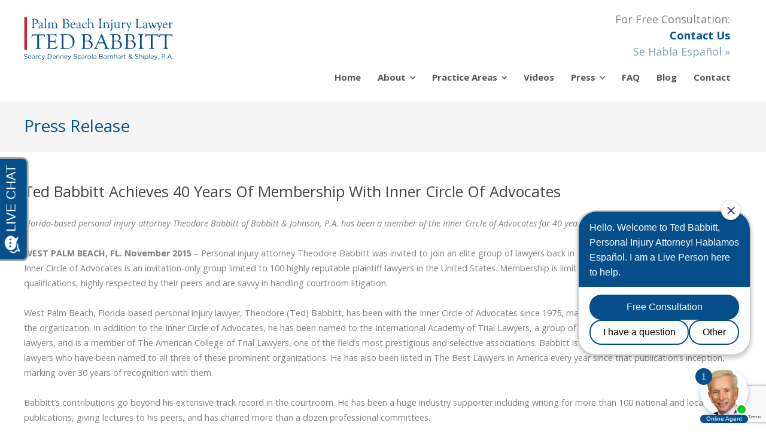

--- FILE ---
content_type: text/html; charset=UTF-8
request_url: https://www.babbitt-johnson.com/press-release/ted-babbitt-achieves-40-years-of-membership-with-inner-circle-of-advocates/
body_size: 15867
content:
<!DOCTYPE html>
<html dir="ltr" lang="en-US" prefix="og: https://ogp.me/ns#">
<head>
	<meta charset="UTF-8">
	<meta name="viewport" content="width=device-width, initial-scale=1">
	<!-- Removed Theme Title Tag Because All-In-One SEO Plugin Used -->
	<link rel="profile" href="//gmpg.org/xfn/11">
	<link rel="pingback" href="https://www.babbitt-johnson.com/xmlrpc.php">
	
 <!-- Google Font -->
	
<!-- Google Tag Manager -->
<script>(function(w,d,s,l,i){w[l]=w[l]||[];w[l].push({'gtm.start':
new Date().getTime(),event:'gtm.js'});var f=d.getElementsByTagName(s)[0],
j=d.createElement(s),dl=l!='dataLayer'?'&l='+l:'';j.async=true;j.src=
'https://www.googletagmanager.com/gtm.js?id='+i+dl;f.parentNode.insertBefore(j,f);
})(window,document,'script','dataLayer','GTM-K5PQRH5');</script>
<!-- End Google Tag Manager -->
 	
 <!-- Google Phone Tracking -->
<script>
  gtag('config', 'AW-973391505/Gi15CIPFzmoQkY2T0AM', {
    'phone_conversion_number': '(561) 375-2841'
  });
</script>
 <!-- End: Google Phone Tracking -->

	<title>Ted Babbitt Achieves 40 Years Of Membership With Inner Circle Of Advocates |</title>
<link data-rocket-preload as="style" href="https://fonts.googleapis.com/css?family=Cormorant%20Garamond%7CMontserrat%3A400%2C700%7COpen%20Sans%3A300%2C400%2C700%2C300italic%2C400italic%2C700italic&#038;subset=latin%2Clatin-ext&#038;display=swap" rel="preload">
<link href="https://fonts.googleapis.com/css?family=Cormorant%20Garamond%7CMontserrat%3A400%2C700%7COpen%20Sans%3A300%2C400%2C700%2C300italic%2C400italic%2C700italic&#038;subset=latin%2Clatin-ext&#038;display=swap" media="print" onload="this.media=&#039;all&#039;" rel="stylesheet">
<noscript><link rel="stylesheet" href="https://fonts.googleapis.com/css?family=Cormorant%20Garamond%7CMontserrat%3A400%2C700%7COpen%20Sans%3A300%2C400%2C700%2C300italic%2C400italic%2C700italic&#038;subset=latin%2Clatin-ext&#038;display=swap"></noscript>
	<style>img:is([sizes="auto" i], [sizes^="auto," i]) { contain-intrinsic-size: 3000px 1500px }</style>
	
		<!-- All in One SEO 4.8.7 - aioseo.com -->
	<meta name="description" content="Theodore Babbitt of Babbitt &amp; Johnson, P.A. has been a member of the Inner Circle of Advocates for 40 years." />
	<meta name="robots" content="max-image-preview:large" />
	<link rel="canonical" href="https://www.babbitt-johnson.com/press-release/ted-babbitt-achieves-40-years-of-membership-with-inner-circle-of-advocates/" />
	<meta name="generator" content="All in One SEO (AIOSEO) 4.8.7" />
		<meta property="og:locale" content="en_US" />
		<meta property="og:site_name" content="|" />
		<meta property="og:type" content="article" />
		<meta property="og:title" content="Ted Babbitt Achieves 40 Years Of Membership With Inner Circle Of Advocates |" />
		<meta property="og:description" content="Theodore Babbitt of Babbitt &amp; Johnson, P.A. has been a member of the Inner Circle of Advocates for 40 years." />
		<meta property="og:url" content="https://www.babbitt-johnson.com/press-release/ted-babbitt-achieves-40-years-of-membership-with-inner-circle-of-advocates/" />
		<meta property="og:image" content="https://www.babbitt-johnson.com/wp-content/uploads/2022/09/facebook_og.jpg" />
		<meta property="og:image:secure_url" content="https://www.babbitt-johnson.com/wp-content/uploads/2022/09/facebook_og.jpg" />
		<meta property="og:image:width" content="1200" />
		<meta property="og:image:height" content="630" />
		<meta property="article:published_time" content="2015-11-01T20:48:53+00:00" />
		<meta property="article:modified_time" content="2017-02-01T19:00:12+00:00" />
		<meta name="twitter:card" content="summary" />
		<meta name="twitter:title" content="Ted Babbitt Achieves 40 Years Of Membership With Inner Circle Of Advocates |" />
		<meta name="twitter:description" content="Theodore Babbitt of Babbitt &amp; Johnson, P.A. has been a member of the Inner Circle of Advocates for 40 years." />
		<meta name="twitter:image" content="https://www.babbitt-johnson.com/wp-content/uploads/2022/09/facebook_og.jpg" />
		<script type="application/ld+json" class="aioseo-schema">
			{"@context":"https:\/\/schema.org","@graph":[{"@type":"BreadcrumbList","@id":"https:\/\/www.babbitt-johnson.com\/press-release\/ted-babbitt-achieves-40-years-of-membership-with-inner-circle-of-advocates\/#breadcrumblist","itemListElement":[{"@type":"ListItem","@id":"https:\/\/www.babbitt-johnson.com#listItem","position":1,"name":"Home","item":"https:\/\/www.babbitt-johnson.com","nextItem":{"@type":"ListItem","@id":"https:\/\/www.babbitt-johnson.com\/press-release\/#listItem","name":"Press Releases"}},{"@type":"ListItem","@id":"https:\/\/www.babbitt-johnson.com\/press-release\/#listItem","position":2,"name":"Press Releases","item":"https:\/\/www.babbitt-johnson.com\/press-release\/","nextItem":{"@type":"ListItem","@id":"https:\/\/www.babbitt-johnson.com\/press-release\/ted-babbitt-achieves-40-years-of-membership-with-inner-circle-of-advocates\/#listItem","name":"Ted Babbitt Achieves 40 Years Of Membership With Inner Circle Of Advocates"},"previousItem":{"@type":"ListItem","@id":"https:\/\/www.babbitt-johnson.com#listItem","name":"Home"}},{"@type":"ListItem","@id":"https:\/\/www.babbitt-johnson.com\/press-release\/ted-babbitt-achieves-40-years-of-membership-with-inner-circle-of-advocates\/#listItem","position":3,"name":"Ted Babbitt Achieves 40 Years Of Membership With Inner Circle Of Advocates","previousItem":{"@type":"ListItem","@id":"https:\/\/www.babbitt-johnson.com\/press-release\/#listItem","name":"Press Releases"}}]},{"@type":"Organization","@id":"https:\/\/www.babbitt-johnson.com\/#organization","name":"Babbitt Johnson PA","url":"https:\/\/www.babbitt-johnson.com\/","logo":{"@type":"ImageObject","url":"https:\/\/www.babbitt-johnson.com\/wp-content\/uploads\/2017\/02\/babbitt_johnson_email_logo.jpg","@id":"https:\/\/www.babbitt-johnson.com\/press-release\/ted-babbitt-achieves-40-years-of-membership-with-inner-circle-of-advocates\/#organizationLogo","width":299,"height":105,"caption":"babbitt_johnson_email_logo"},"image":{"@id":"https:\/\/www.babbitt-johnson.com\/press-release\/ted-babbitt-achieves-40-years-of-membership-with-inner-circle-of-advocates\/#organizationLogo"}},{"@type":"WebPage","@id":"https:\/\/www.babbitt-johnson.com\/press-release\/ted-babbitt-achieves-40-years-of-membership-with-inner-circle-of-advocates\/#webpage","url":"https:\/\/www.babbitt-johnson.com\/press-release\/ted-babbitt-achieves-40-years-of-membership-with-inner-circle-of-advocates\/","name":"Ted Babbitt Achieves 40 Years Of Membership With Inner Circle Of Advocates |","description":"Theodore Babbitt of Babbitt & Johnson, P.A. has been a member of the Inner Circle of Advocates for 40 years.","inLanguage":"en-US","isPartOf":{"@id":"https:\/\/www.babbitt-johnson.com\/#website"},"breadcrumb":{"@id":"https:\/\/www.babbitt-johnson.com\/press-release\/ted-babbitt-achieves-40-years-of-membership-with-inner-circle-of-advocates\/#breadcrumblist"},"datePublished":"2015-11-01T15:48:53-05:00","dateModified":"2017-02-01T14:00:12-05:00"},{"@type":"WebSite","@id":"https:\/\/www.babbitt-johnson.com\/#website","url":"https:\/\/www.babbitt-johnson.com\/","inLanguage":"en-US","publisher":{"@id":"https:\/\/www.babbitt-johnson.com\/#organization"}}]}
		</script>
		<!-- All in One SEO -->

<link rel='dns-prefetch' href='//fonts.googleapis.com' />
<link href='https://fonts.gstatic.com' crossorigin rel='preconnect' />
<link rel="alternate" type="application/rss+xml" title=" &raquo; Feed" href="https://www.babbitt-johnson.com/feed/" />
<link rel="alternate" type="application/rss+xml" title=" &raquo; Comments Feed" href="https://www.babbitt-johnson.com/comments/feed/" />
<style id='wp-emoji-styles-inline-css' type='text/css'>

	img.wp-smiley, img.emoji {
		display: inline !important;
		border: none !important;
		box-shadow: none !important;
		height: 1em !important;
		width: 1em !important;
		margin: 0 0.07em !important;
		vertical-align: -0.1em !important;
		background: none !important;
		padding: 0 !important;
	}
</style>
<style id='safe-svg-svg-icon-style-inline-css' type='text/css'>
.safe-svg-cover{text-align:center}.safe-svg-cover .safe-svg-inside{display:inline-block;max-width:100%}.safe-svg-cover svg{fill:currentColor;height:100%;max-height:100%;max-width:100%;width:100%}

</style>
<link data-minify="1" rel='stylesheet' id='collapscore-css-css' href='https://www.babbitt-johnson.com/wp-content/cache/min/1/wp-content/plugins/jquery-collapse-o-matic/css/core_style.css?ver=1759297724' type='text/css' media='all' />
<style id='collapscore-css-inline-css' type='text/css'>
.collapseomatic {background-position: 0 5px;}
.collapseomatic_content  {font-size: 14px;  line-height: 1.8em !important;}
.collapseomatic_content {margin-bottom: 20px;}

.collapseomatic_content li {font-size: 1em !important;}

.collapseomatic_content p {font-size: 14px !important;}
</style>
<link data-minify="1" rel='stylesheet' id='collapseomatic-css-css' href='https://www.babbitt-johnson.com/wp-content/cache/min/1/wp-content/plugins/jquery-collapse-o-matic/css/light_style.css?ver=1759297724' type='text/css' media='all' />
<link data-minify="1" rel='stylesheet' id='fontawesome-TI-css-css' href='https://www.babbitt-johnson.com/wp-content/cache/min/1/wp-content/plugins/rich-event-timeline/Style/Rich-Web-Icons.css?ver=1759297724' type='text/css' media='all' />
<link data-minify="1" rel='stylesheet' id='sow-button-base-css' href='https://www.babbitt-johnson.com/wp-content/cache/min/1/wp-content/plugins/so-widgets-bundle/widgets/button/css/style.css?ver=1759297724' type='text/css' media='all' />
<link data-minify="1" rel='stylesheet' id='sow-button-flat-cbc0cb09f4e5-css' href='https://www.babbitt-johnson.com/wp-content/cache/min/1/wp-content/uploads/siteorigin-widgets/sow-button-flat-cbc0cb09f4e5.css?ver=1759297724' type='text/css' media='all' />
<link data-minify="1" rel='stylesheet' id='sow-button-flat-77975826518e-css' href='https://www.babbitt-johnson.com/wp-content/cache/min/1/wp-content/uploads/siteorigin-widgets/sow-button-flat-77975826518e.css?ver=1759297724' type='text/css' media='all' />
<link data-minify="1" rel='stylesheet' id='sow-button-flat-f31f1bcfaec9-css' href='https://www.babbitt-johnson.com/wp-content/cache/min/1/wp-content/uploads/siteorigin-widgets/sow-button-flat-f31f1bcfaec9.css?ver=1759297724' type='text/css' media='all' />
<link data-minify="1" rel='stylesheet' id='sow-slider-slider-css' href='https://www.babbitt-johnson.com/wp-content/cache/min/1/wp-content/plugins/so-widgets-bundle/css/slider/slider.css?ver=1759297724' type='text/css' media='all' />
<link data-minify="1" rel='stylesheet' id='sow-slider-default-6d39609536fd-css' href='https://www.babbitt-johnson.com/wp-content/cache/min/1/wp-content/uploads/siteorigin-widgets/sow-slider-default-6d39609536fd.css?ver=1759297724' type='text/css' media='all' />
<link data-minify="1" rel='stylesheet' id='sow-button-wire-baf8af083398-css' href='https://www.babbitt-johnson.com/wp-content/cache/min/1/wp-content/uploads/siteorigin-widgets/sow-button-wire-baf8af083398.css?ver=1759297724' type='text/css' media='all' />
<link data-minify="1" rel='stylesheet' id='sow-button-flat-a0bd31158441-css' href='https://www.babbitt-johnson.com/wp-content/cache/min/1/wp-content/uploads/siteorigin-widgets/sow-button-flat-a0bd31158441.css?ver=1759297724' type='text/css' media='all' />
<link data-minify="1" rel='stylesheet' id='sow-button-flat-fa4a42a819ab-css' href='https://www.babbitt-johnson.com/wp-content/cache/min/1/wp-content/uploads/siteorigin-widgets/sow-button-flat-fa4a42a819ab.css?ver=1759297724' type='text/css' media='all' />
<link data-minify="1" rel='stylesheet' id='widgetopts-styles-css' href='https://www.babbitt-johnson.com/wp-content/cache/min/1/wp-content/plugins/widget-options/assets/css/widget-options.css?ver=1759297724' type='text/css' media='all' />

<link rel='stylesheet' id='spba-animate-css' href='https://www.babbitt-johnson.com/wp-content/themes/themetrust-create/css/animate.min.css?ver=1.0' type='text/css' media='all' />
<link data-minify="1" rel='stylesheet' id='jquery-background-video-css' href='https://www.babbitt-johnson.com/wp-content/cache/min/1/wp-content/themes/themetrust-create/css/jquery.background-video.css?ver=1759297724' type='text/css' media='all' />
<link data-minify="1" rel='stylesheet' id='so_video_background-css' href='https://www.babbitt-johnson.com/wp-content/cache/min/1/wp-content/themes/themetrust-create/css/so_video_background.css?ver=1759297724' type='text/css' media='all' />
<link rel='stylesheet' id='fancybox-css' href='https://www.babbitt-johnson.com/wp-content/plugins/easy-fancybox/fancybox/1.5.4/jquery.fancybox.min.css?ver=6.8.3' type='text/css' media='screen' />
<link data-minify="1" rel='stylesheet' id='create-style-css' href='https://www.babbitt-johnson.com/wp-content/cache/min/1/wp-content/themes/themetrust-create-child/style.css?ver=1759297724' type='text/css' media='all' />
<link data-minify="1" rel='stylesheet' id='create-owl-carousel-css' href='https://www.babbitt-johnson.com/wp-content/cache/min/1/wp-content/themes/themetrust-create/css/owl.carousel.css?ver=1759297724' type='text/css' media='all' />
<link data-minify="1" rel='stylesheet' id='create-owl-theme-css' href='https://www.babbitt-johnson.com/wp-content/cache/min/1/wp-content/themes/themetrust-create/css/owl.theme.css?ver=1759297724' type='text/css' media='all' />
<link data-minify="1" rel='stylesheet' id='create-prettyphoto-css' href='https://www.babbitt-johnson.com/wp-content/cache/min/1/wp-content/themes/themetrust-create/css/prettyPhoto.css?ver=1759297724' type='text/css' media='all' />
<link data-minify="1" rel='stylesheet' id='superfish-css' href='https://www.babbitt-johnson.com/wp-content/cache/min/1/wp-content/themes/themetrust-create/css/superfish.css?ver=1759297724' type='text/css' media='all' />
<link data-minify="1" rel='stylesheet' id='create-woocommerce-css' href='https://www.babbitt-johnson.com/wp-content/cache/min/1/wp-content/themes/themetrust-create/css/woocommerce.css?ver=1759297724' type='text/css' media='all' />
<link data-minify="1" rel='stylesheet' id='create-loader-main-css' href='https://www.babbitt-johnson.com/wp-content/cache/min/1/wp-content/themes/themetrust-create/css/loaders/spinkit.css?ver=1759297724' type='text/css' media='all' />
<link data-minify="1" rel='stylesheet' id='create-loader-animation-css' href='https://www.babbitt-johnson.com/wp-content/cache/min/1/wp-content/themes/themetrust-create/css/loaders/rotating-plane.css?ver=1759297724' type='text/css' media='all' />
<link data-minify="1" rel='stylesheet' id='create-font-awesome-css' href='https://www.babbitt-johnson.com/wp-content/cache/min/1/wp-content/themes/themetrust-create/css/font-awesome.min.css?ver=1759297724' type='text/css' media='all' />
<script type="text/javascript" src="https://www.babbitt-johnson.com/wp-includes/js/jquery/jquery.min.js?ver=3.7.1" id="jquery-core-js"></script>
<script type="text/javascript" src="https://www.babbitt-johnson.com/wp-includes/js/jquery/jquery-migrate.min.js?ver=3.4.1" id="jquery-migrate-js"></script>
<script type="text/javascript" src="https://www.babbitt-johnson.com/wp-includes/js/jquery/ui/effect.min.js?ver=1.13.3" id="jquery-effects-core-js"></script>
<script type="text/javascript" src="https://www.babbitt-johnson.com/wp-includes/js/jquery/ui/effect-blind.min.js?ver=1.13.3" id="jquery-effects-blind-js"></script>
<script type="text/javascript" src="https://www.babbitt-johnson.com/wp-includes/js/jquery/ui/effect-bounce.min.js?ver=1.13.3" id="jquery-effects-bounce-js"></script>
<script type="text/javascript" src="https://www.babbitt-johnson.com/wp-includes/js/jquery/ui/effect-clip.min.js?ver=1.13.3" id="jquery-effects-clip-js"></script>
<script type="text/javascript" src="https://www.babbitt-johnson.com/wp-includes/js/jquery/ui/effect-drop.min.js?ver=1.13.3" id="jquery-effects-drop-js"></script>
<script type="text/javascript" src="https://www.babbitt-johnson.com/wp-includes/js/jquery/ui/effect-explode.min.js?ver=1.13.3" id="jquery-effects-explode-js"></script>
<script type="text/javascript" src="https://www.babbitt-johnson.com/wp-includes/js/jquery/ui/effect-fade.min.js?ver=1.13.3" id="jquery-effects-fade-js"></script>
<script type="text/javascript" src="https://www.babbitt-johnson.com/wp-includes/js/jquery/ui/effect-fold.min.js?ver=1.13.3" id="jquery-effects-fold-js"></script>
<script type="text/javascript" src="https://www.babbitt-johnson.com/wp-includes/js/jquery/ui/effect-highlight.min.js?ver=1.13.3" id="jquery-effects-highlight-js"></script>
<script type="text/javascript" src="https://www.babbitt-johnson.com/wp-includes/js/jquery/ui/effect-pulsate.min.js?ver=1.13.3" id="jquery-effects-pulsate-js"></script>
<script type="text/javascript" src="https://www.babbitt-johnson.com/wp-includes/js/jquery/ui/effect-size.min.js?ver=1.13.3" id="jquery-effects-size-js"></script>
<script type="text/javascript" src="https://www.babbitt-johnson.com/wp-includes/js/jquery/ui/effect-scale.min.js?ver=1.13.3" id="jquery-effects-scale-js"></script>
<script type="text/javascript" src="https://www.babbitt-johnson.com/wp-includes/js/jquery/ui/effect-shake.min.js?ver=1.13.3" id="jquery-effects-shake-js"></script>
<script type="text/javascript" src="https://www.babbitt-johnson.com/wp-includes/js/jquery/ui/effect-slide.min.js?ver=1.13.3" id="jquery-effects-slide-js"></script>
<script type="text/javascript" src="https://www.babbitt-johnson.com/wp-includes/js/jquery/ui/effect-puff.min.js?ver=1.13.3" id="jquery-effects-puff-js"></script>
<script type="text/javascript" src="https://www.babbitt-johnson.com/wp-content/plugins/rich-event-timeline/Scripts/Rich-Web-Timeline-Scripts.js?ver=6.8.3" id="Rich_Web_Timeline-js"></script>
<script type="text/javascript" src="https://www.babbitt-johnson.com/wp-content/plugins/so-widgets-bundle/js/jquery.cycle.min.js?ver=1.69.3" id="sow-slider-slider-cycle2-js"></script>
<script type="text/javascript" id="sow-slider-slider-js-extra">
/* <![CDATA[ */
var sowb_slider_allowed_protocols = ["http","https","ftp","ftps","mailto","news","irc","irc6","ircs","gopher","nntp","feed","telnet","mms","rtsp","sms","svn","tel","fax","xmpp","webcal","urn","skype","steam"];
/* ]]> */
</script>
<script type="text/javascript" src="https://www.babbitt-johnson.com/wp-content/plugins/so-widgets-bundle/js/slider/jquery.slider.min.js?ver=1.69.3" id="sow-slider-slider-js"></script>
<script type="text/javascript" src="https://www.babbitt-johnson.com/wp-content/themes/themetrust-create/js/imagesloaded.js?ver=3.1.6" id="create-imagesloaded-js"></script>
<link rel="https://api.w.org/" href="https://www.babbitt-johnson.com/wp-json/" /><link rel="EditURI" type="application/rsd+xml" title="RSD" href="https://www.babbitt-johnson.com/xmlrpc.php?rsd" />
<meta name="generator" content="WordPress 6.8.3" />
<link rel='shortlink' href='https://www.babbitt-johnson.com/?p=136' />
<link rel="alternate" title="oEmbed (JSON)" type="application/json+oembed" href="https://www.babbitt-johnson.com/wp-json/oembed/1.0/embed?url=https%3A%2F%2Fwww.babbitt-johnson.com%2Fpress-release%2Fted-babbitt-achieves-40-years-of-membership-with-inner-circle-of-advocates%2F" />
<link rel="alternate" title="oEmbed (XML)" type="text/xml+oembed" href="https://www.babbitt-johnson.com/wp-json/oembed/1.0/embed?url=https%3A%2F%2Fwww.babbitt-johnson.com%2Fpress-release%2Fted-babbitt-achieves-40-years-of-membership-with-inner-circle-of-advocates%2F&#038;format=xml" />
<!-- Global site tag (gtag.js) - Google Analytics -->
<script async src="https://www.googletagmanager.com/gtag/js?id=UA-42844069-1"></script>
<script>
  window.dataLayer = window.dataLayer || [];
  function gtag(){dataLayer.push(arguments);}
  gtag('js', new Date());

  gtag('config', 'UA-42844069-1');
</script>					<link rel="shortcut icon" href="https://www.babbitt-johnson.com/wp-content/uploads/2020/11/favicon.ico" />
				<meta name="generator" content="create  2.0" />

		<!--[if IE 8]>
		<link rel="stylesheet" href="https://www.babbitt-johnson.com/wp-content/themes/themetrust-create/css/ie8.css" type="text/css" media="screen" />
		<![endif]-->
		<!--[if IE]><script src="http://html5shiv.googlecode.com/svn/trunk/html5.js"></script><![endif]-->

		
		<style>

							body #primary header.main .inner { text-align: left !important; }
			
			
			
			
						.entry-content a, .entry-content a:visited { color: #439be4; }
			
						.entry-content a:hover { color: #08518c; }
			
						.button, a.button, a.button:active, a.button:visited, #footer a.button, #searchsubmit, input[type="submit"], a.post-edit-link, a.tt-button, .pagination a, .pagination span, .woocommerce nav.woocommerce-pagination ul li a, .woocommerce nav.woocommerce-pagination ul li span, .wpforms-form input[type=submit], .wpforms-form button[type=submit] { background-color: #064f8b !important; }
			
						.button, a.button, a.button:active, a.button:visited, #footer a.button, #searchsubmit, input[type="submit"], a.post-edit-link, a.tt-button, .pagination a, .pagination span, .woocommerce nav.woocommerce-pagination ul li a, .woocommerce nav.woocommerce-pagination ul li span, .wpforms-form input[type=submit], .wpforms-form button[type=submit] { color: #ffffff !important; }
			
			
			
						.cart-count { background-color: #064f8b; }
			
							.main-nav ul li,
				.secondary-nav span,
				.secondary-nav a { color: #555555 !important; }
			
			
							.menu-toggle.open:hover,
				.main-nav ul li:hover,
				.main-nav ul li.active,
				.secondary-nav a:hover,
				.secondary-nav span:hover,
				.main-nav ul li.current,
				.main-nav ul li.current-cat,
				.main-nav ul li.current_page_item,
				.main-nav ul li.current-menu-item,
				.main-nav ul li.current-post-ancestor,
				.single-post .main-nav ul li.current_page_parent,
				.main-nav ul li.current-category-parent,
				.main-nav ul li.current-category-ancestor,
				.main-nav ul li.current-portfolio-ancestor,
				.main-nav ul li.current-projects-ancestor { color: #08518c !important;}

			
			
			
			
			
			
			
			
			
			
							.main-nav ul ul li:hover,
				.sticky .main-nav ul ul li:hover { color: #08518c !important; }
			
			
			
			
			
			
			
			
			
			
			
			
			
			
			
			

		
							#logo .site-title img { max-width: 125px; }
			
							#site-header.main.light #logo .site-title img { max-width: 125px; }
			
			
			
							@media only screen and (max-width: 780px){
					#site-header.main #logo .site-title img { max-width: 180px !important; }
				}
			
		
			
			
			
		
			
							#site-header.sticky .inside .nav-holder { height: 60px !important; }
				#site-header.sticky #logo { height: 60px !important; }
				#site-header.sticky .nav-holder,
				#site-header.sticky .main-nav ul > li,
				#site-header.sticky .main-nav ul > li > a,
				#site-header.sticky .main-nav ul > li > span,
				#site-header.sticky .secondary-nav a,
				#site-header.sticky .secondary-nav span  { line-height: 60px; height: 60px;}
			
							@media only screen and (max-width: 1238px){
					.main-nav {	display: none !important; }
					#site-header .secondary-nav span.search-toggle.open { display: none; }
					#site-header .secondary-nav .menu-toggle.open { display: inline-block; }
					#slide-menu .widget-area.mobile { display: block; }
					#slide-panel .has-mobile-menu #slide-mobile-menu { display: block; }
					#slide-panel .has-mobile-menu #slide-main-menu { display: none;	}
					#slide-panel .widget-area.desktop { display: none; }
				}
			
		
		div.rich_web_timeline_badge, .year_block {display: none !important;}
div.rich_web_timeline_panel-body {padding: 10px 25px 0px 25px !important;}
div.rich_web_timeline_panel-body p img {padding-top: 15px !important;}

h3.rich_web_timeline_group-title {margin: 10px 0  !important; font-size: 20px !important; padding: 10px 10px !important; background-color: #064f8b !important; font-family: 'Open Sans', sans-serif !important; color: #ebebeb !important; line-height: 1.0 !important;}

/* Return to top link */
#scroll-to-top {left: 20px; right: unset;}

/* Footer Widget */
.home #black-studio-tinymce-12, .single-press-release #black-studio-tinymce-12 {display: none;}
		</style>

					
					<style type="text/css">.site-main h2 { 
						 font-weight: 200;					}</style>

									
					<style type="text/css">.site-main h3 { 
						 font-weight: 200;					}</style>

									
					<style type="text/css">.site-main h4 { 
						 font-weight: 200;					}</style>

									
					<style type="text/css">.site-main h5 { 
						 font-weight: 200;					}</style>

						<style type="text/css" id="wp-custom-css">
			#site-header.main #logo .site-title img {width: 250px !important;} 
/* for svg */

.entry-content ul li {line-height: 2em;}
.entry-content ul.longlist li {padding-bottom: 20px;}		</style>
		<noscript><style id="rocket-lazyload-nojs-css">.rll-youtube-player, [data-lazy-src]{display:none !important;}</style></noscript><meta name="generator" content="WP Rocket 3.19.4" data-wpr-features="wpr_lazyload_images wpr_image_dimensions wpr_minify_css wpr_preload_links wpr_desktop" /></head>

<body class="wp-singular press-release-template-default single single-press-release postid-136 wp-theme-themetrust-create wp-child-theme-themetrust-create-child unknown  top-header inline-header">
	
<!-- Google Tag Manager (noscript) -->
<noscript><iframe src="https://www.googletagmanager.com/ns.html?id=GTM-K5PQRH5"
height="0" width="0" style="display:none;visibility:hidden"></iframe></noscript>
<!-- End Google Tag Manager (noscript) -->
	
		<div data-rocket-location-hash="46b4ede3f718cc8adf18ad218f1f0a50" id="scroll-to-top"><span></span></div>	
		<!-- Slide Panel -->
	<div data-rocket-location-hash="563304dbeee8f82cc4e1dd2500cf9630" id="slide-panel">
		<div data-rocket-location-hash="5eae4ba227da6608cfc91705ab91838e" class="hidden-scroll">
			<div data-rocket-location-hash="efe3be737d1b4c6ebd3e2fc4b7b19e9d" class="inner has-mobile-menu">	
								
				<nav id="slide-mobile-menu" class="menu-nav-container"><ul id="menu-nav" class="collapse sidebar"><li id="menu-item-15" class="menu-item menu-item-type-post_type menu-item-object-page menu-item-home menu-item-15"><a href="https://www.babbitt-johnson.com/">Home</a></li>
<li id="menu-item-14" class="menu-item menu-item-type-post_type menu-item-object-page menu-item-has-children menu-item-14"><a href="https://www.babbitt-johnson.com/about-personal-injury-lawyers/">About</a>
<ul class="sub-menu">
	<li id="menu-item-193" class="menu-item menu-item-type-post_type menu-item-object-page menu-item-193"><a href="https://www.babbitt-johnson.com/attorneys/theodore-babbitt/">Theodore (Ted) Babbitt</a></li>
	<li id="menu-item-37" class="menu-item menu-item-type-post_type menu-item-object-page menu-item-37"><a href="https://www.babbitt-johnson.com/attorneys/">Attorney</a></li>
	<li id="menu-item-513" class="menu-item menu-item-type-post_type menu-item-object-page menu-item-513"><a href="https://www.babbitt-johnson.com/about-personal-injury-lawyers/success-record/">Success Record</a></li>
</ul>
</li>
<li id="menu-item-36" class="menu-item menu-item-type-post_type menu-item-object-page menu-item-has-children menu-item-36"><a href="https://www.babbitt-johnson.com/personal-injury-law-firm/">Practice Areas</a>
<ul class="sub-menu">
	<li id="menu-item-353" class="menu-item menu-item-type-post_type menu-item-object-page menu-item-has-children menu-item-353"><a href="https://www.babbitt-johnson.com/personal-injury-law-firm/aviation-accident-lawyer/">Aviation Accidents</a>
	<ul class="sub-menu">
		<li id="menu-item-524" class="menu-item menu-item-type-post_type menu-item-object-page menu-item-524"><a href="https://www.babbitt-johnson.com/personal-injury-law-firm/aviation-accident-lawyer/commercial-air-carrier-accident-attorney/">Commercial Air Accidents</a></li>
		<li id="menu-item-518" class="menu-item menu-item-type-post_type menu-item-object-page menu-item-518"><a href="https://www.babbitt-johnson.com/personal-injury-law-firm/aviation-accident-lawyer/helicopter-accident-lawyer/">Helicopter Accidents</a></li>
		<li id="menu-item-530" class="menu-item menu-item-type-post_type menu-item-object-page menu-item-530"><a href="https://www.babbitt-johnson.com/personal-injury-law-firm/aviation-accident-lawyer/small-and-private-aircraft-accidents/">Private Aircraft Accidents</a></li>
	</ul>
</li>
	<li id="menu-item-339" class="menu-item menu-item-type-post_type menu-item-object-page menu-item-339"><a href="https://www.babbitt-johnson.com/personal-injury-law-firm/business-litigation/">Business Litigation</a></li>
	<li id="menu-item-298" class="menu-item menu-item-type-post_type menu-item-object-page menu-item-298"><a href="https://www.babbitt-johnson.com/personal-injury-law-firm/car-accident-lawyer/">Car Accidents</a></li>
	<li id="menu-item-387" class="menu-item menu-item-type-post_type menu-item-object-page menu-item-387"><a href="https://www.babbitt-johnson.com/personal-injury-law-firm/palm-beach-county-construction-accident-attorney/">Construction Accidents</a></li>
	<li id="menu-item-249" class="menu-item menu-item-type-post_type menu-item-object-page menu-item-has-children menu-item-249"><a href="https://www.babbitt-johnson.com/personal-injury-law-firm/hospital-malpractice-lawyer/">Medical Malpractice</a>
	<ul class="sub-menu">
		<li id="menu-item-255" class="menu-item menu-item-type-post_type menu-item-object-page menu-item-255"><a href="https://www.babbitt-johnson.com/personal-injury-law-firm/hospital-malpractice-lawyer/birth-injury-attorney/">Birth Injury</a></li>
		<li id="menu-item-454" class="menu-item menu-item-type-post_type menu-item-object-page menu-item-454"><a href="https://www.babbitt-johnson.com/personal-injury-law-firm/hospital-malpractice-lawyer/cancer-misdiagnosis-lawyer/">Cancer Misdiagnosis</a></li>
		<li id="menu-item-453" class="menu-item menu-item-type-post_type menu-item-object-page menu-item-453"><a href="https://www.babbitt-johnson.com/personal-injury-law-firm/hospital-malpractice-lawyer/cosmetic-surgery-malpractice/">Cosmetic Surgery Malpractice</a></li>
		<li id="menu-item-413" class="menu-item menu-item-type-post_type menu-item-object-page menu-item-413"><a href="https://www.babbitt-johnson.com/personal-injury-law-firm/hospital-malpractice-lawyer/medical-mistakes-lawyer/">Medical Mistakes Lawyer</a></li>
		<li id="menu-item-418" class="menu-item menu-item-type-post_type menu-item-object-page menu-item-418"><a href="https://www.babbitt-johnson.com/personal-injury-law-firm/hospital-malpractice-lawyer/pharmaceutical-malpractice-attorney/">Pharmaceutical Malpractice</a></li>
		<li id="menu-item-455" class="menu-item menu-item-type-post_type menu-item-object-page menu-item-455"><a href="https://www.babbitt-johnson.com/personal-injury-law-firm/hospital-malpractice-lawyer/surgery-malpractice/">Surgery Malpractice</a></li>
	</ul>
</li>
	<li id="menu-item-265" class="menu-item menu-item-type-post_type menu-item-object-page menu-item-has-children menu-item-265"><a href="https://www.babbitt-johnson.com/personal-injury-law-firm/medical-products-liability-lawyer/">Medical Products</a>
	<ul class="sub-menu">
		<li id="menu-item-443" class="menu-item menu-item-type-post_type menu-item-object-page menu-item-443"><a href="https://www.babbitt-johnson.com/personal-injury-law-firm/medical-products-liability-lawyer/defective-hip-replacement-lawsuits/">Defective Hip Replacement</a></li>
		<li id="menu-item-465" class="menu-item menu-item-type-post_type menu-item-object-page menu-item-465"><a href="https://www.babbitt-johnson.com/personal-injury-law-firm/medical-products-liability-lawyer/depuy-hip-recall-attorney/">DePuy Hip Recall</a></li>
		<li id="menu-item-493" class="menu-item menu-item-type-post_type menu-item-object-page menu-item-493"><a href="https://www.babbitt-johnson.com/personal-injury-law-firm/medical-products-liability-lawyer/ivc-filter-failure-attorney/">IVC Filter Failure</a></li>
		<li id="menu-item-475" class="menu-item menu-item-type-post_type menu-item-object-page menu-item-475"><a href="https://www.babbitt-johnson.com/personal-injury-law-firm/medical-products-liability-lawyer/stryker-hip-recall-lawyer/">Stryker Hip Recall</a></li>
		<li id="menu-item-481" class="menu-item menu-item-type-post_type menu-item-object-page menu-item-481"><a href="https://www.babbitt-johnson.com/personal-injury-law-firm/medical-products-liability-lawyer/transvaginal-mesh-lawyer/">Transvaginal Mesh</a></li>
	</ul>
</li>
	<li id="menu-item-318" class="menu-item menu-item-type-post_type menu-item-object-page menu-item-318"><a href="https://www.babbitt-johnson.com/personal-injury-law-firm/west-palm-beach-motorcycle-accident-lawyer/">Motorcycle Accidents</a></li>
	<li id="menu-item-359" class="menu-item menu-item-type-post_type menu-item-object-page menu-item-359"><a href="https://www.babbitt-johnson.com/personal-injury-law-firm/negligent-security-lawyer/">Negligent Security</a></li>
	<li id="menu-item-374" class="menu-item menu-item-type-post_type menu-item-object-page menu-item-374"><a href="https://www.babbitt-johnson.com/personal-injury-law-firm/pharmaceutical-liability/">Pharmaceutical Liability</a></li>
	<li id="menu-item-407" class="menu-item menu-item-type-post_type menu-item-object-page menu-item-407"><a href="https://www.babbitt-johnson.com/personal-injury-law-firm/product-liability/">Product Liability</a></li>
	<li id="menu-item-2851" class="menu-item menu-item-type-post_type menu-item-object-page menu-item-2851"><a href="https://www.babbitt-johnson.com/personal-injury-law-firm/sexual-abuse-litigation/">Sexual Abuse Litigation</a></li>
	<li id="menu-item-1388" class="menu-item menu-item-type-post_type menu-item-object-page menu-item-1388"><a href="https://www.babbitt-johnson.com/personal-injury-law-firm/talcum-powder/">Talcum Powder</a></li>
	<li id="menu-item-312" class="menu-item menu-item-type-post_type menu-item-object-page menu-item-312"><a href="https://www.babbitt-johnson.com/personal-injury-law-firm/trucking-accidents/">Truck Accidents</a></li>
	<li id="menu-item-540" class="menu-item menu-item-type-post_type menu-item-object-page menu-item-540"><a href="https://www.babbitt-johnson.com/personal-injury-law-firm/watercraft-accident-lawyer/">Watercraft Accidents</a></li>
	<li id="menu-item-544" class="menu-item menu-item-type-post_type menu-item-object-page menu-item-544"><a href="https://www.babbitt-johnson.com/personal-injury-law-firm/wrongful-death-attorney/">Wrongful Death</a></li>
</ul>
</li>
<li id="menu-item-1338" class="menu-item menu-item-type-post_type menu-item-object-page menu-item-1338"><a href="https://www.babbitt-johnson.com/press/videos/">Videos</a></li>
<li id="menu-item-33" class="menu-item menu-item-type-post_type menu-item-object-page menu-item-has-children menu-item-33"><a href="https://www.babbitt-johnson.com/press/">Press</a>
<ul class="sub-menu">
	<li id="menu-item-35" class="menu-item menu-item-type-post_type menu-item-object-page menu-item-35"><a href="https://www.babbitt-johnson.com/press/in-the-news/">In The News</a></li>
	<li id="menu-item-34" class="menu-item menu-item-type-post_type menu-item-object-page menu-item-34"><a href="https://www.babbitt-johnson.com/press/press-releases/">Press Releases</a></li>
</ul>
</li>
<li id="menu-item-32" class="menu-item menu-item-type-post_type menu-item-object-page menu-item-32"><a href="https://www.babbitt-johnson.com/frequently-asked-questions/">FAQ</a></li>
<li id="menu-item-40" class="menu-item menu-item-type-post_type menu-item-object-page menu-item-40"><a href="https://www.babbitt-johnson.com/blog/">Blog</a></li>
<li id="menu-item-31" class="menu-item menu-item-type-post_type menu-item-object-page menu-item-31"><a href="https://www.babbitt-johnson.com/contact/">Contact</a></li>
</ul></nav>
											</div><!-- .inner -->
		</div>
		<span id="menu-toggle-close" class="menu-toggle right close slide" data-target="slide-panel"><span></span></span>
	</div><!-- /slide-panel-->	
		
	
<div data-rocket-location-hash="55850677bf41b6cf0bbd82f79e1d22da" id="site-wrap">
<div data-rocket-location-hash="5caadb134f3ca7f19630d1cc73e72de4" id="main-container">
							<header data-rocket-location-hash="4a062ef83307f6797a64ce0135fa0f69" id="site-header" class="main ">
								<div class="inside logo-and-nav clearfix">
					
    <div class="phonenumber">
	For Free Consultation: <br class="no-desktop"><a style="color: ##08518c; font-weight: bold;" href="https://www.babbitt-johnson.com/contact/"><span>Contact Us</span></a><br><a href="https://www.babbitt-johnson.com/espanol/" style="color: #82a2b5 !important;">Se Habla Español »</a>
    </div>

																				
					<div id="logo" class="">
											<h2 class="site-title"><a href="https://www.babbitt-johnson.com"><img width="324" height="95" src="data:image/svg+xml,%3Csvg%20xmlns='http://www.w3.org/2000/svg'%20viewBox='0%200%20324%2095'%3E%3C/svg%3E" alt="" data-lazy-src="https://www.babbitt-johnson.com/wp-content/uploads/2022/02/ted_babbitt_palmbeach_logo.svg" /><noscript><img width="324" height="95" src="https://www.babbitt-johnson.com/wp-content/uploads/2022/02/ted_babbitt_palmbeach_logo.svg" alt="" /></noscript></a></h2>
					
											<h2 class="site-title sticky"><a href="https://www.babbitt-johnson.com"></a></h2>
										</div>
					
					
					<div class="nav-holder">
					
						<div class="main-nav clearfix">
						<ul id="menu-nav-1" class="main-menu sf-menu"><li class="menu-item menu-item-type-post_type menu-item-object-page menu-item-home menu-item-15 depth-0"><a href="https://www.babbitt-johnson.com/" class="link link-depth-0"><span>Home</span></a></li>
<li class="menu-item menu-item-type-post_type menu-item-object-page menu-item-has-children menu-item-14 depth-0"><a href="https://www.babbitt-johnson.com/about-personal-injury-lawyers/" class="link link-depth-0"><span>About</span></a>
<ul class="sub-menu">
	<li class="menu-item menu-item-type-post_type menu-item-object-page menu-item-193 depth-1"><a href="https://www.babbitt-johnson.com/attorneys/theodore-babbitt/" class="link link-depth-1"><span>Theodore (Ted) Babbitt</span></a></li>
	<li class="menu-item menu-item-type-post_type menu-item-object-page menu-item-37 depth-1"><a href="https://www.babbitt-johnson.com/attorneys/" class="link link-depth-1"><span>Attorney</span></a></li>
	<li class="menu-item menu-item-type-post_type menu-item-object-page menu-item-513 depth-1"><a href="https://www.babbitt-johnson.com/about-personal-injury-lawyers/success-record/" class="link link-depth-1"><span>Success Record</span></a></li>
</ul>
</li>
<li class="menu-item menu-item-type-post_type menu-item-object-page menu-item-has-children menu-item-36 depth-0"><a href="https://www.babbitt-johnson.com/personal-injury-law-firm/" class="link link-depth-0"><span>Practice Areas</span></a>
<ul class="sub-menu">
	<li class="menu-item menu-item-type-post_type menu-item-object-page menu-item-has-children menu-item-353 depth-1"><a href="https://www.babbitt-johnson.com/personal-injury-law-firm/aviation-accident-lawyer/" class="link link-depth-1"><span>Aviation Accidents</span></a>
	<ul class="sub-menu">
		<li class="menu-item menu-item-type-post_type menu-item-object-page menu-item-524 depth-2"><a href="https://www.babbitt-johnson.com/personal-injury-law-firm/aviation-accident-lawyer/commercial-air-carrier-accident-attorney/" class="link link-depth-2"><span>Commercial Air Accidents</span></a></li>
		<li class="menu-item menu-item-type-post_type menu-item-object-page menu-item-518 depth-2"><a href="https://www.babbitt-johnson.com/personal-injury-law-firm/aviation-accident-lawyer/helicopter-accident-lawyer/" class="link link-depth-2"><span>Helicopter Accidents</span></a></li>
		<li class="menu-item menu-item-type-post_type menu-item-object-page menu-item-530 depth-2"><a href="https://www.babbitt-johnson.com/personal-injury-law-firm/aviation-accident-lawyer/small-and-private-aircraft-accidents/" class="link link-depth-2"><span>Private Aircraft Accidents</span></a></li>
	</ul>
</li>
	<li class="menu-item menu-item-type-post_type menu-item-object-page menu-item-339 depth-1"><a href="https://www.babbitt-johnson.com/personal-injury-law-firm/business-litigation/" class="link link-depth-1"><span>Business Litigation</span></a></li>
	<li class="menu-item menu-item-type-post_type menu-item-object-page menu-item-298 depth-1"><a href="https://www.babbitt-johnson.com/personal-injury-law-firm/car-accident-lawyer/" class="link link-depth-1"><span>Car Accidents</span></a></li>
	<li class="menu-item menu-item-type-post_type menu-item-object-page menu-item-387 depth-1"><a href="https://www.babbitt-johnson.com/personal-injury-law-firm/palm-beach-county-construction-accident-attorney/" class="link link-depth-1"><span>Construction Accidents</span></a></li>
	<li class="menu-item menu-item-type-post_type menu-item-object-page menu-item-has-children menu-item-249 depth-1"><a href="https://www.babbitt-johnson.com/personal-injury-law-firm/hospital-malpractice-lawyer/" class="link link-depth-1"><span>Medical Malpractice</span></a>
	<ul class="sub-menu">
		<li class="menu-item menu-item-type-post_type menu-item-object-page menu-item-255 depth-2"><a href="https://www.babbitt-johnson.com/personal-injury-law-firm/hospital-malpractice-lawyer/birth-injury-attorney/" class="link link-depth-2"><span>Birth Injury</span></a></li>
		<li class="menu-item menu-item-type-post_type menu-item-object-page menu-item-454 depth-2"><a href="https://www.babbitt-johnson.com/personal-injury-law-firm/hospital-malpractice-lawyer/cancer-misdiagnosis-lawyer/" class="link link-depth-2"><span>Cancer Misdiagnosis</span></a></li>
		<li class="menu-item menu-item-type-post_type menu-item-object-page menu-item-453 depth-2"><a href="https://www.babbitt-johnson.com/personal-injury-law-firm/hospital-malpractice-lawyer/cosmetic-surgery-malpractice/" class="link link-depth-2"><span>Cosmetic Surgery Malpractice</span></a></li>
		<li class="menu-item menu-item-type-post_type menu-item-object-page menu-item-413 depth-2"><a href="https://www.babbitt-johnson.com/personal-injury-law-firm/hospital-malpractice-lawyer/medical-mistakes-lawyer/" class="link link-depth-2"><span>Medical Mistakes Lawyer</span></a></li>
		<li class="menu-item menu-item-type-post_type menu-item-object-page menu-item-418 depth-2"><a href="https://www.babbitt-johnson.com/personal-injury-law-firm/hospital-malpractice-lawyer/pharmaceutical-malpractice-attorney/" class="link link-depth-2"><span>Pharmaceutical Malpractice</span></a></li>
		<li class="menu-item menu-item-type-post_type menu-item-object-page menu-item-455 depth-2"><a href="https://www.babbitt-johnson.com/personal-injury-law-firm/hospital-malpractice-lawyer/surgery-malpractice/" class="link link-depth-2"><span>Surgery Malpractice</span></a></li>
	</ul>
</li>
	<li class="menu-item menu-item-type-post_type menu-item-object-page menu-item-has-children menu-item-265 depth-1"><a href="https://www.babbitt-johnson.com/personal-injury-law-firm/medical-products-liability-lawyer/" class="link link-depth-1"><span>Medical Products</span></a>
	<ul class="sub-menu">
		<li class="menu-item menu-item-type-post_type menu-item-object-page menu-item-443 depth-2"><a href="https://www.babbitt-johnson.com/personal-injury-law-firm/medical-products-liability-lawyer/defective-hip-replacement-lawsuits/" class="link link-depth-2"><span>Defective Hip Replacement</span></a></li>
		<li class="menu-item menu-item-type-post_type menu-item-object-page menu-item-465 depth-2"><a href="https://www.babbitt-johnson.com/personal-injury-law-firm/medical-products-liability-lawyer/depuy-hip-recall-attorney/" class="link link-depth-2"><span>DePuy Hip Recall</span></a></li>
		<li class="menu-item menu-item-type-post_type menu-item-object-page menu-item-493 depth-2"><a href="https://www.babbitt-johnson.com/personal-injury-law-firm/medical-products-liability-lawyer/ivc-filter-failure-attorney/" class="link link-depth-2"><span>IVC Filter Failure</span></a></li>
		<li class="menu-item menu-item-type-post_type menu-item-object-page menu-item-475 depth-2"><a href="https://www.babbitt-johnson.com/personal-injury-law-firm/medical-products-liability-lawyer/stryker-hip-recall-lawyer/" class="link link-depth-2"><span>Stryker Hip Recall</span></a></li>
		<li class="menu-item menu-item-type-post_type menu-item-object-page menu-item-481 depth-2"><a href="https://www.babbitt-johnson.com/personal-injury-law-firm/medical-products-liability-lawyer/transvaginal-mesh-lawyer/" class="link link-depth-2"><span>Transvaginal Mesh</span></a></li>
	</ul>
</li>
	<li class="menu-item menu-item-type-post_type menu-item-object-page menu-item-318 depth-1"><a href="https://www.babbitt-johnson.com/personal-injury-law-firm/west-palm-beach-motorcycle-accident-lawyer/" class="link link-depth-1"><span>Motorcycle Accidents</span></a></li>
	<li class="menu-item menu-item-type-post_type menu-item-object-page menu-item-359 depth-1"><a href="https://www.babbitt-johnson.com/personal-injury-law-firm/negligent-security-lawyer/" class="link link-depth-1"><span>Negligent Security</span></a></li>
	<li class="menu-item menu-item-type-post_type menu-item-object-page menu-item-374 depth-1"><a href="https://www.babbitt-johnson.com/personal-injury-law-firm/pharmaceutical-liability/" class="link link-depth-1"><span>Pharmaceutical Liability</span></a></li>
	<li class="menu-item menu-item-type-post_type menu-item-object-page menu-item-407 depth-1"><a href="https://www.babbitt-johnson.com/personal-injury-law-firm/product-liability/" class="link link-depth-1"><span>Product Liability</span></a></li>
	<li class="menu-item menu-item-type-post_type menu-item-object-page menu-item-2851 depth-1"><a href="https://www.babbitt-johnson.com/personal-injury-law-firm/sexual-abuse-litigation/" class="link link-depth-1"><span>Sexual Abuse Litigation</span></a></li>
	<li class="menu-item menu-item-type-post_type menu-item-object-page menu-item-1388 depth-1"><a href="https://www.babbitt-johnson.com/personal-injury-law-firm/talcum-powder/" class="link link-depth-1"><span>Talcum Powder</span></a></li>
	<li class="menu-item menu-item-type-post_type menu-item-object-page menu-item-312 depth-1"><a href="https://www.babbitt-johnson.com/personal-injury-law-firm/trucking-accidents/" class="link link-depth-1"><span>Truck Accidents</span></a></li>
	<li class="menu-item menu-item-type-post_type menu-item-object-page menu-item-540 depth-1"><a href="https://www.babbitt-johnson.com/personal-injury-law-firm/watercraft-accident-lawyer/" class="link link-depth-1"><span>Watercraft Accidents</span></a></li>
	<li class="menu-item menu-item-type-post_type menu-item-object-page menu-item-544 depth-1"><a href="https://www.babbitt-johnson.com/personal-injury-law-firm/wrongful-death-attorney/" class="link link-depth-1"><span>Wrongful Death</span></a></li>
</ul>
</li>
<li class="menu-item menu-item-type-post_type menu-item-object-page menu-item-1338 depth-0"><a href="https://www.babbitt-johnson.com/press/videos/" class="link link-depth-0"><span>Videos</span></a></li>
<li class="menu-item menu-item-type-post_type menu-item-object-page menu-item-has-children menu-item-33 depth-0"><a href="https://www.babbitt-johnson.com/press/" class="link link-depth-0"><span>Press</span></a>
<ul class="sub-menu">
	<li class="menu-item menu-item-type-post_type menu-item-object-page menu-item-35 depth-1"><a href="https://www.babbitt-johnson.com/press/in-the-news/" class="link link-depth-1"><span>In The News</span></a></li>
	<li class="menu-item menu-item-type-post_type menu-item-object-page menu-item-34 depth-1"><a href="https://www.babbitt-johnson.com/press/press-releases/" class="link link-depth-1"><span>Press Releases</span></a></li>
</ul>
</li>
<li class="menu-item menu-item-type-post_type menu-item-object-page menu-item-32 depth-0"><a href="https://www.babbitt-johnson.com/frequently-asked-questions/" class="link link-depth-0"><span>FAQ</span></a></li>
<li class="menu-item menu-item-type-post_type menu-item-object-page menu-item-40 depth-0"><a href="https://www.babbitt-johnson.com/blog/" class="link link-depth-0"><span>Blog</span></a></li>
<li class="menu-item menu-item-type-post_type menu-item-object-page menu-item-31 depth-0"><a href="https://www.babbitt-johnson.com/contact/" class="link link-depth-0"><span>Contact</span></a></li>
</ul>						</div>
						
						<div class="secondary-nav clearfix">
							
														
														
							<span id="menu-toggle-open" class="menu-toggle right open slide " data-target="slide-menu" ></span>
							
						
						</div>
					</div>
						
				</div>

			</header><!-- #site-header -->
						<div data-rocket-location-hash="1365a410268095fdb7521439566a54c5" id="middle">	<div id="primary" class="content-area blog">
		
		<header class="main entry-header " >
			<div class="inner">
			<div class="title">	
				<h1 class="entry-title">Press Release</h1>
			</div>
			</div><!-- .inner -->
		</header><!-- .entry-header -->
		
		<main id="main" class="site-main" role="main">
			<div class="body-wrap clear">
			
			<article id="post-136">
	
        <div class="post clearfix">
            <h4>Ted Babbitt Achieves 40 Years Of Membership With Inner Circle Of Advocates</h4>
	        <p><em>Florida-based personal injury attorney Theodore Babbitt of Babbitt &amp; Johnson, P.A. has been a member of the Inner Circle of Advocates for 40 years</em></p>
<p><strong>WEST PALM BEACH, FL. November 2015</strong> &#8211; Personal injury attorney Theodore Babbitt was invited to join an elite group of lawyers back in 1975 &#8211; The Inner Circle of Advocates. The Inner Circle of Advocates is an invitation-only group limited to 100 highly reputable plaintiff lawyers in the United States. Membership is limited to attorneys with outstanding qualifications, highly respected by their peers and are savvy in handling courtroom litigation.</p>
<p>West Palm Beach, Florida-based personal injury lawyer, Theodore (Ted) Babbitt, has been with the Inner Circle of Advocates since 1975, making this year his 40th anniversary with the organization. In addition to the Inner Circle of Advocates, he has been named to the International Academy of Trial Lawyers, a group of just 500 of the world’s preeminent trial lawyers, and is a member of The American College of Trial Lawyers, one of the field’s most prestigious and selective associations. Babbitt is one of just a handful of personal injury lawyers who have been named to all three of these prominent organizations. He has also been listed in The Best Lawyers in America every year since that publication’s inception, marking over 30 years of recognition with them.</p>
<p>Babbitt’s contributions go beyond his extensive track record in the courtroom. He has been a huge industry supporter including writing for more than 100 national and local publications, giving lectures to his peers, and has chaired more than a dozen professional committees.</p>
<p>Most lawyers with credentials like these tend to oversee cases, letting junior lawyers do the legwork. However, that’s not his style. He personally handles his cases saying: &#8220;I am selective about the cases I accept so that I am able to give each client the attention – and the resources – they deserve. This is a formula that has enabled me to win cases against long odds.&#8221;</p>
<p>Babbitt has won many accolades and esteem in the legal industry over the years. The celebration of 40 years of membership within the Inner Circle of Advocates is another milestone to his dedication and superior service in the industry.</p>
<p>To read more about Theodore Babbitt, visit his <a href="https://www.babbitt-johnson.com/" target="_blank">website</a>. If you need representation for a personal injury, visit <a href="https://www.babbitt-johnson.com/" target="_blank">www.babbitt-johnson.com</a>.</p>
<p><strong>About Babbitt &amp; Johnson PA</strong><br />
Since 1967, the law firm of Babbitt &amp; Johnson P.A., in West Palm Beach, Florida has been seeking justice for its clients against people and businesses whose negligent behavior has caused serious injury. To find out more about how Babbitt &amp; Johnson PA can help, visit<a href="https://www.babbitt-johnson.com/" target="_blank">www.babbitt-johnson.com</a> or call (561) 375-2841.</p>
            <p></p>
        </div>

			</article><!-- #post-## -->
			
			</div>
		</main><!-- #main -->
	</div><!-- #primary -->
	</div> <!-- end middle -->	
		<footer data-rocket-location-hash="14ffb6832c1867a29d6006887b1eecff" id="footer" class="col-3">
		<div class="inside clear">
			
						
						<div class="main clear">
					<div id="black-studio-tinymce-3" class="widget small one-third widget_black_studio_tinymce footer-box widget-box"><div class="widget inside"><div class="textwidget"><p><img src="data:image/svg+xml,%3Csvg%20xmlns='http://www.w3.org/2000/svg'%20viewBox='0%200%20200%2059'%3E%3C/svg%3E" alt="Ted Babbitt Logo" width="200" height="59" class="alignnone size-medium wp-image-5755"  role="img" data-lazy-src="https://www.babbitt-johnson.com/wp-content/uploads/2022/02/ted_babbitt_palmbeach_logo_footer.svg" /><noscript><img src="https://www.babbitt-johnson.com/wp-content/uploads/2022/02/ted_babbitt_palmbeach_logo_footer.svg" alt="Ted Babbitt Logo" width="200" height="59" class="alignnone size-medium wp-image-5755"  role="img" /></noscript></p>
<p><span class="fa fa-phone"></span> (561) 375-2841</p>
<p>2139 Palm Beach Lakes Blvd.<br />
West Palm Beach FL 33409-6601</p>
<h3 class="widget-title">En Español</h3>
<p><a href="https://www.babbitt-johnson.com/espanol/">En Español »</a></p>
</div></div></div>
		<div id="recent-posts-3" class="widget small one-third widget_recent_entries footer-box widget-box"><div class="widget inside">
		<h3 class="widget-title">Recent Posts</h3>
		<ul>
											<li>
					<a href="https://www.babbitt-johnson.com/ted-babbitt-named-to-2025-best-lawyers-in-america/">Ted Babbitt Named to 2025 Best Lawyers in America®</a>
									</li>
											<li>
					<a href="https://www.babbitt-johnson.com/shared-liability-in-a-truck-accident/">Shared Liability in a Truck Accident</a>
									</li>
											<li>
					<a href="https://www.babbitt-johnson.com/floridas-personal-injury-statute-of-limitations/">Florida&#8217;s Personal Injury Statute of Limitations</a>
									</li>
											<li>
					<a href="https://www.babbitt-johnson.com/top-five-causes-of-car-accidents-in-florida/">Top Five Causes of Car Accidents in Florida</a>
									</li>
					</ul>

		</div></div><div id="black-studio-tinymce-4" class="widget small one-third widget_black_studio_tinymce footer-box widget-box"><div class="widget inside"><h3 class="widget-title">About</h3><div class="textwidget"><p>Ted Babbitt has won numerous multimillion-dollar verdicts and settlements, in matters including medical malpractice, auto accidents, product liability, drug litigation, commercial litigation, and other mass tort and personal injury matters. He is known for the level of quality legal representation he provides clients and handles all litigation matters on a contingent fee basis. This means you will not be charged any attorney fees unless Ted wins a recovery for your claim. <a style="color: #ffffff;" href="https://www.babbitt-johnson.com/about-personal-injury-lawyers/">Learn More</a></p>
<h3 class="widget-title">Testimonials</h3>
<p><a href="https://www.babbitt-johnson.com/testimonials/">Read Client Testimonials »</a></p>
<h3 class="widget-title">Reviews</h3>
<p><a href="https://www.babbitt-johnson.com/reviews/">Leave a Review »</a></p>
</div></div></div>			</div><!-- end footer main -->

						
			
			<div class="secondary">

												<div class="left">
				  <p>&copy; 2026 <a href="https://www.babbitt-johnson.com"></a> All Rights Reserved. <a href="https://babbitt-johnson.com/privacy-policy/">Privacy Policy</a></p></div>
							</div><!-- end footer secondary-->
		</div><!-- end footer inside-->
	</footer>
		
</div> <!-- end main-container -->
</div> <!-- end site-wrap -->

<!-- Chat Code -->
<script src="//www.apex.live/scripts/invitation.ashx?company=babbittjohnson2" async></script>

<script type="speculationrules">
{"prefetch":[{"source":"document","where":{"and":[{"href_matches":"\/*"},{"not":{"href_matches":["\/wp-*.php","\/wp-admin\/*","\/wp-content\/uploads\/*","\/wp-content\/*","\/wp-content\/plugins\/*","\/wp-content\/themes\/themetrust-create-child\/*","\/wp-content\/themes\/themetrust-create\/*","\/*\\?(.+)"]}},{"not":{"selector_matches":"a[rel~=\"nofollow\"]"}},{"not":{"selector_matches":".no-prefetch, .no-prefetch a"}}]},"eagerness":"conservative"}]}
</script>
<script>
  window.addEventListener('load',function(){
    var formTimer = setInterval(function(){
      if(jQuery('.wpcf7-response-output:contains("Thank you for your message. It has been sent.")').is(':visible')){
          gtag('event', 'conversion', {'send_to': 'AW-973391505/2fJvCLCC4-EBEJGNk9AD'});

        clearInterval(formTimer);
      }
    },1000);
  });
</script>

<script>
  window.addEventListener('load', function() {
    var set = setInterval(function() {
      if (jQuery('.wpcf7-response-output:contains("Thank you for your message. It has been sent.")').is(":visible")) {
        gtag('event', 'submit', {
          'event_category': 'form',
          'event_label': window.location.pathname

        });
        clearInterval(set);
      }
    }, 1000)
  })

</script>	<script>
	jQuery(document).ready(function($){
		'use strict';
		if ( 'function' === typeof WOW ) {
			new WOW().init();
		}
	});
	</script>
	<script type="text/javascript" id="collapseomatic-js-js-before">
/* <![CDATA[ */
const com_options = {"colomatduration":"fast","colomatslideEffect":"slideFade","colomatpauseInit":"","colomattouchstart":""}
/* ]]> */
</script>
<script type="text/javascript" src="https://www.babbitt-johnson.com/wp-content/plugins/jquery-collapse-o-matic/js/collapse.js?ver=1.7.2" id="collapseomatic-js-js"></script>
<script type="text/javascript" id="rocket-browser-checker-js-after">
/* <![CDATA[ */
"use strict";var _createClass=function(){function defineProperties(target,props){for(var i=0;i<props.length;i++){var descriptor=props[i];descriptor.enumerable=descriptor.enumerable||!1,descriptor.configurable=!0,"value"in descriptor&&(descriptor.writable=!0),Object.defineProperty(target,descriptor.key,descriptor)}}return function(Constructor,protoProps,staticProps){return protoProps&&defineProperties(Constructor.prototype,protoProps),staticProps&&defineProperties(Constructor,staticProps),Constructor}}();function _classCallCheck(instance,Constructor){if(!(instance instanceof Constructor))throw new TypeError("Cannot call a class as a function")}var RocketBrowserCompatibilityChecker=function(){function RocketBrowserCompatibilityChecker(options){_classCallCheck(this,RocketBrowserCompatibilityChecker),this.passiveSupported=!1,this._checkPassiveOption(this),this.options=!!this.passiveSupported&&options}return _createClass(RocketBrowserCompatibilityChecker,[{key:"_checkPassiveOption",value:function(self){try{var options={get passive(){return!(self.passiveSupported=!0)}};window.addEventListener("test",null,options),window.removeEventListener("test",null,options)}catch(err){self.passiveSupported=!1}}},{key:"initRequestIdleCallback",value:function(){!1 in window&&(window.requestIdleCallback=function(cb){var start=Date.now();return setTimeout(function(){cb({didTimeout:!1,timeRemaining:function(){return Math.max(0,50-(Date.now()-start))}})},1)}),!1 in window&&(window.cancelIdleCallback=function(id){return clearTimeout(id)})}},{key:"isDataSaverModeOn",value:function(){return"connection"in navigator&&!0===navigator.connection.saveData}},{key:"supportsLinkPrefetch",value:function(){var elem=document.createElement("link");return elem.relList&&elem.relList.supports&&elem.relList.supports("prefetch")&&window.IntersectionObserver&&"isIntersecting"in IntersectionObserverEntry.prototype}},{key:"isSlowConnection",value:function(){return"connection"in navigator&&"effectiveType"in navigator.connection&&("2g"===navigator.connection.effectiveType||"slow-2g"===navigator.connection.effectiveType)}}]),RocketBrowserCompatibilityChecker}();
/* ]]> */
</script>
<script type="text/javascript" id="rocket-preload-links-js-extra">
/* <![CDATA[ */
var RocketPreloadLinksConfig = {"excludeUris":"\/through-the-years\/|\/(?:.+\/)?feed(?:\/(?:.+\/?)?)?$|\/(?:.+\/)?embed\/|\/(index.php\/)?(.*)wp-json(\/.*|$)|\/refer\/|\/go\/|\/recommend\/|\/recommends\/","usesTrailingSlash":"1","imageExt":"jpg|jpeg|gif|png|tiff|bmp|webp|avif|pdf|doc|docx|xls|xlsx|php","fileExt":"jpg|jpeg|gif|png|tiff|bmp|webp|avif|pdf|doc|docx|xls|xlsx|php|html|htm","siteUrl":"https:\/\/www.babbitt-johnson.com","onHoverDelay":"100","rateThrottle":"3"};
/* ]]> */
</script>
<script type="text/javascript" id="rocket-preload-links-js-after">
/* <![CDATA[ */
(function() {
"use strict";var r="function"==typeof Symbol&&"symbol"==typeof Symbol.iterator?function(e){return typeof e}:function(e){return e&&"function"==typeof Symbol&&e.constructor===Symbol&&e!==Symbol.prototype?"symbol":typeof e},e=function(){function i(e,t){for(var n=0;n<t.length;n++){var i=t[n];i.enumerable=i.enumerable||!1,i.configurable=!0,"value"in i&&(i.writable=!0),Object.defineProperty(e,i.key,i)}}return function(e,t,n){return t&&i(e.prototype,t),n&&i(e,n),e}}();function i(e,t){if(!(e instanceof t))throw new TypeError("Cannot call a class as a function")}var t=function(){function n(e,t){i(this,n),this.browser=e,this.config=t,this.options=this.browser.options,this.prefetched=new Set,this.eventTime=null,this.threshold=1111,this.numOnHover=0}return e(n,[{key:"init",value:function(){!this.browser.supportsLinkPrefetch()||this.browser.isDataSaverModeOn()||this.browser.isSlowConnection()||(this.regex={excludeUris:RegExp(this.config.excludeUris,"i"),images:RegExp(".("+this.config.imageExt+")$","i"),fileExt:RegExp(".("+this.config.fileExt+")$","i")},this._initListeners(this))}},{key:"_initListeners",value:function(e){-1<this.config.onHoverDelay&&document.addEventListener("mouseover",e.listener.bind(e),e.listenerOptions),document.addEventListener("mousedown",e.listener.bind(e),e.listenerOptions),document.addEventListener("touchstart",e.listener.bind(e),e.listenerOptions)}},{key:"listener",value:function(e){var t=e.target.closest("a"),n=this._prepareUrl(t);if(null!==n)switch(e.type){case"mousedown":case"touchstart":this._addPrefetchLink(n);break;case"mouseover":this._earlyPrefetch(t,n,"mouseout")}}},{key:"_earlyPrefetch",value:function(t,e,n){var i=this,r=setTimeout(function(){if(r=null,0===i.numOnHover)setTimeout(function(){return i.numOnHover=0},1e3);else if(i.numOnHover>i.config.rateThrottle)return;i.numOnHover++,i._addPrefetchLink(e)},this.config.onHoverDelay);t.addEventListener(n,function e(){t.removeEventListener(n,e,{passive:!0}),null!==r&&(clearTimeout(r),r=null)},{passive:!0})}},{key:"_addPrefetchLink",value:function(i){return this.prefetched.add(i.href),new Promise(function(e,t){var n=document.createElement("link");n.rel="prefetch",n.href=i.href,n.onload=e,n.onerror=t,document.head.appendChild(n)}).catch(function(){})}},{key:"_prepareUrl",value:function(e){if(null===e||"object"!==(void 0===e?"undefined":r(e))||!1 in e||-1===["http:","https:"].indexOf(e.protocol))return null;var t=e.href.substring(0,this.config.siteUrl.length),n=this._getPathname(e.href,t),i={original:e.href,protocol:e.protocol,origin:t,pathname:n,href:t+n};return this._isLinkOk(i)?i:null}},{key:"_getPathname",value:function(e,t){var n=t?e.substring(this.config.siteUrl.length):e;return n.startsWith("/")||(n="/"+n),this._shouldAddTrailingSlash(n)?n+"/":n}},{key:"_shouldAddTrailingSlash",value:function(e){return this.config.usesTrailingSlash&&!e.endsWith("/")&&!this.regex.fileExt.test(e)}},{key:"_isLinkOk",value:function(e){return null!==e&&"object"===(void 0===e?"undefined":r(e))&&(!this.prefetched.has(e.href)&&e.origin===this.config.siteUrl&&-1===e.href.indexOf("?")&&-1===e.href.indexOf("#")&&!this.regex.excludeUris.test(e.href)&&!this.regex.images.test(e.href))}}],[{key:"run",value:function(){"undefined"!=typeof RocketPreloadLinksConfig&&new n(new RocketBrowserCompatibilityChecker({capture:!0,passive:!0}),RocketPreloadLinksConfig).init()}}]),n}();t.run();
}());
/* ]]> */
</script>
<script type="text/javascript" src="https://www.babbitt-johnson.com/wp-content/themes/themetrust-create/js/wow.min.js?ver=1.0" id="spba-wow-js"></script>
<script type="text/javascript" src="https://www.babbitt-johnson.com/wp-content/themes/themetrust-create/js/jquery.background-video.js?ver=1.1.1" id="jquery-background-video-js"></script>
<script type="text/javascript" src="https://www.babbitt-johnson.com/wp-content/plugins/easy-fancybox/vendor/purify.min.js?ver=6.8.3" id="fancybox-purify-js"></script>
<script type="text/javascript" id="jquery-fancybox-js-extra">
/* <![CDATA[ */
var efb_i18n = {"close":"Close","next":"Next","prev":"Previous","startSlideshow":"Start slideshow","toggleSize":"Toggle size"};
/* ]]> */
</script>
<script type="text/javascript" src="https://www.babbitt-johnson.com/wp-content/plugins/easy-fancybox/fancybox/1.5.4/jquery.fancybox.min.js?ver=6.8.3" id="jquery-fancybox-js"></script>
<script type="text/javascript" id="jquery-fancybox-js-after">
/* <![CDATA[ */
var fb_timeout, fb_opts={'autoScale':true,'showCloseButton':true,'width':850,'height':560,'margin':20,'pixelRatio':'false','centerOnScroll':true,'enableEscapeButton':true,'overlayShow':true,'hideOnOverlayClick':true,'minViewportWidth':320,'minVpHeight':320,'disableCoreLightbox':'true','enableBlockControls':'true','fancybox_openBlockControls':'true' };
if(typeof easy_fancybox_handler==='undefined'){
var easy_fancybox_handler=function(){
jQuery([".nolightbox","a.wp-block-file__button","a.pin-it-button","a[href*='pinterest.com\/pin\/create']","a[href*='facebook.com\/share']","a[href*='twitter.com\/share']"].join(',')).addClass('nofancybox');
jQuery('a.fancybox-close').on('click',function(e){e.preventDefault();jQuery.fancybox.close()});
/* YouTube */
jQuery('a[href*="youtu.be/" i],area[href*="youtu.be/" i],a[href*="youtube.com/" i],area[href*="youtube.com/" i]' ).filter(function(){return this.href.match(/\/(?:youtu\.be|watch\?|embed\/)/);}).not('.nofancybox,li.nofancybox>a').addClass('fancybox-youtube');
jQuery('a.fancybox-youtube,area.fancybox-youtube,.fancybox-youtube>a').each(function(){jQuery(this).fancybox(jQuery.extend(true,{},fb_opts,{'type':'iframe','width':850,'height':560,'keepRatio':1,'aspectRatio':1,'titleShow':false,'titlePosition':'float','titleFromAlt':true,'onStart':function(a,i,o){var splitOn=a[i].href.indexOf("?");var urlParms=(splitOn>-1)?a[i].href.substring(splitOn):"";o.allowfullscreen=(urlParms.indexOf("fs=0")>-1)?false:true;o.href=a[i].href.replace(/https?:\/\/(?:www\.)?youtu(?:\.be\/([^\?]+)\??|be\.com\/watch\?(.*(?=v=))v=([^&]+))(.*)/gi,"https://www.youtube.com/embed/$1$3?$2$4&autoplay=1");}}))});
/* iFrame */
jQuery('a.fancybox-iframe,area.fancybox-iframe,.fancybox-iframe>a').each(function(){jQuery(this).fancybox(jQuery.extend(true,{},fb_opts,{'type':'iframe','width':850,'height':560,'titleShow':false,'titlePosition':'float','titleFromAlt':false,'allowfullscreen':false}))});
};};
jQuery(easy_fancybox_handler);jQuery(document).on('post-load',easy_fancybox_handler);
/* ]]> */
</script>
<script type="text/javascript" src="https://www.babbitt-johnson.com/wp-content/plugins/easy-fancybox/vendor/jquery.mousewheel.min.js?ver=3.1.13" id="jquery-mousewheel-js"></script>
<script type="text/javascript" src="https://www.google.com/recaptcha/api.js?render=6Led06ceAAAAABFuP4A7EAwio94Ew99wEal_67ya&amp;ver=3.0" id="google-recaptcha-js"></script>
<script type="text/javascript" src="https://www.babbitt-johnson.com/wp-includes/js/dist/vendor/wp-polyfill.min.js?ver=3.15.0" id="wp-polyfill-js"></script>
<script type="text/javascript" id="wpcf7-recaptcha-js-before">
/* <![CDATA[ */
var wpcf7_recaptcha = {
    "sitekey": "6Led06ceAAAAABFuP4A7EAwio94Ew99wEal_67ya",
    "actions": {
        "homepage": "homepage",
        "contactform": "contactform"
    }
};
/* ]]> */
</script>
<script type="text/javascript" src="https://www.babbitt-johnson.com/wp-content/plugins/contact-form-7/modules/recaptcha/index.js?ver=6.1.1" id="wpcf7-recaptcha-js"></script>
<script type="text/javascript" src="https://www.babbitt-johnson.com/wp-content/themes/themetrust-create/js/jquery.actual.js?ver=1.0.16" id="create-jquery-actual-js"></script>
<script type="text/javascript" src="https://www.babbitt-johnson.com/wp-content/themes/themetrust-create/js/superfish.js?ver=1.7.5" id="superfish-js"></script>
<script type="text/javascript" src="https://www.babbitt-johnson.com/wp-content/themes/themetrust-create/js/jquery.waitforimages.min.js?ver=2.0.2" id="create-wait-for-images-js"></script>
<script type="text/javascript" src="https://www.babbitt-johnson.com/wp-content/themes/themetrust-create/js/owl.carousel.min.js?ver=1.3.3" id="create-owl-js"></script>
<script type="text/javascript" src="https://www.babbitt-johnson.com/wp-content/themes/themetrust-create/js/jquery.isotope.js?ver=3.0.4" id="create-isotope-js"></script>
<script type="text/javascript" src="https://www.babbitt-johnson.com/wp-content/themes/themetrust-create/js/jquery.fitvids.js?ver=1.0" id="create-fitvids-js"></script>
<script type="text/javascript" src="https://www.babbitt-johnson.com/wp-content/themes/themetrust-create/js/jquery.scrollTo.js?ver=1.4.6" id="create-scrollto-js"></script>
<script type="text/javascript" src="https://www.babbitt-johnson.com/wp-content/themes/themetrust-create/js/jquery.prettyPhoto.js?ver=3.1.6" id="create-prettyphoto-js"></script>
<script type="text/javascript" src="https://www.babbitt-johnson.com/wp-content/themes/themetrust-create/js/theme_trust.js?ver=2.1" id="create-theme_trust_js-js"></script>
<script>window.lazyLoadOptions=[{elements_selector:"img[data-lazy-src],.rocket-lazyload",data_src:"lazy-src",data_srcset:"lazy-srcset",data_sizes:"lazy-sizes",class_loading:"lazyloading",class_loaded:"lazyloaded",threshold:300,callback_loaded:function(element){if(element.tagName==="IFRAME"&&element.dataset.rocketLazyload=="fitvidscompatible"){if(element.classList.contains("lazyloaded")){if(typeof window.jQuery!="undefined"){if(jQuery.fn.fitVids){jQuery(element).parent().fitVids()}}}}}},{elements_selector:".rocket-lazyload",data_src:"lazy-src",data_srcset:"lazy-srcset",data_sizes:"lazy-sizes",class_loading:"lazyloading",class_loaded:"lazyloaded",threshold:300,}];window.addEventListener('LazyLoad::Initialized',function(e){var lazyLoadInstance=e.detail.instance;if(window.MutationObserver){var observer=new MutationObserver(function(mutations){var image_count=0;var iframe_count=0;var rocketlazy_count=0;mutations.forEach(function(mutation){for(var i=0;i<mutation.addedNodes.length;i++){if(typeof mutation.addedNodes[i].getElementsByTagName!=='function'){continue}
if(typeof mutation.addedNodes[i].getElementsByClassName!=='function'){continue}
images=mutation.addedNodes[i].getElementsByTagName('img');is_image=mutation.addedNodes[i].tagName=="IMG";iframes=mutation.addedNodes[i].getElementsByTagName('iframe');is_iframe=mutation.addedNodes[i].tagName=="IFRAME";rocket_lazy=mutation.addedNodes[i].getElementsByClassName('rocket-lazyload');image_count+=images.length;iframe_count+=iframes.length;rocketlazy_count+=rocket_lazy.length;if(is_image){image_count+=1}
if(is_iframe){iframe_count+=1}}});if(image_count>0||iframe_count>0||rocketlazy_count>0){lazyLoadInstance.update()}});var b=document.getElementsByTagName("body")[0];var config={childList:!0,subtree:!0};observer.observe(b,config)}},!1)</script><script data-no-minify="1" async src="https://www.babbitt-johnson.com/wp-content/plugins/wp-rocket/assets/js/lazyload/17.8.3/lazyload.min.js"></script>
<script>var rocket_beacon_data = {"ajax_url":"https:\/\/www.babbitt-johnson.com\/wp-admin\/admin-ajax.php","nonce":"544dd5efdb","url":"https:\/\/www.babbitt-johnson.com\/press-release\/ted-babbitt-achieves-40-years-of-membership-with-inner-circle-of-advocates","is_mobile":false,"width_threshold":1600,"height_threshold":700,"delay":500,"debug":null,"status":{"atf":true,"lrc":true,"preconnect_external_domain":true},"elements":"img, video, picture, p, main, div, li, svg, section, header, span","lrc_threshold":1800,"preconnect_external_domain_elements":["link","script","iframe"],"preconnect_external_domain_exclusions":["static.cloudflareinsights.com","rel=\"profile\"","rel=\"preconnect\"","rel=\"dns-prefetch\"","rel=\"icon\""]}</script><script data-name="wpr-wpr-beacon" src='https://www.babbitt-johnson.com/wp-content/plugins/wp-rocket/assets/js/wpr-beacon.min.js' async></script></body>
</html>
<!-- This website is like a Rocket, isn't it? Performance optimized by WP Rocket. Learn more: https://wp-rocket.me - Debug: cached@1769592952 -->

--- FILE ---
content_type: text/html; charset=utf-8
request_url: https://www.google.com/recaptcha/api2/anchor?ar=1&k=6Led06ceAAAAABFuP4A7EAwio94Ew99wEal_67ya&co=aHR0cHM6Ly93d3cuYmFiYml0dC1qb2huc29uLmNvbTo0NDM.&hl=en&v=N67nZn4AqZkNcbeMu4prBgzg&size=invisible&anchor-ms=20000&execute-ms=30000&cb=px7plbyivihy
body_size: 48693
content:
<!DOCTYPE HTML><html dir="ltr" lang="en"><head><meta http-equiv="Content-Type" content="text/html; charset=UTF-8">
<meta http-equiv="X-UA-Compatible" content="IE=edge">
<title>reCAPTCHA</title>
<style type="text/css">
/* cyrillic-ext */
@font-face {
  font-family: 'Roboto';
  font-style: normal;
  font-weight: 400;
  font-stretch: 100%;
  src: url(//fonts.gstatic.com/s/roboto/v48/KFO7CnqEu92Fr1ME7kSn66aGLdTylUAMa3GUBHMdazTgWw.woff2) format('woff2');
  unicode-range: U+0460-052F, U+1C80-1C8A, U+20B4, U+2DE0-2DFF, U+A640-A69F, U+FE2E-FE2F;
}
/* cyrillic */
@font-face {
  font-family: 'Roboto';
  font-style: normal;
  font-weight: 400;
  font-stretch: 100%;
  src: url(//fonts.gstatic.com/s/roboto/v48/KFO7CnqEu92Fr1ME7kSn66aGLdTylUAMa3iUBHMdazTgWw.woff2) format('woff2');
  unicode-range: U+0301, U+0400-045F, U+0490-0491, U+04B0-04B1, U+2116;
}
/* greek-ext */
@font-face {
  font-family: 'Roboto';
  font-style: normal;
  font-weight: 400;
  font-stretch: 100%;
  src: url(//fonts.gstatic.com/s/roboto/v48/KFO7CnqEu92Fr1ME7kSn66aGLdTylUAMa3CUBHMdazTgWw.woff2) format('woff2');
  unicode-range: U+1F00-1FFF;
}
/* greek */
@font-face {
  font-family: 'Roboto';
  font-style: normal;
  font-weight: 400;
  font-stretch: 100%;
  src: url(//fonts.gstatic.com/s/roboto/v48/KFO7CnqEu92Fr1ME7kSn66aGLdTylUAMa3-UBHMdazTgWw.woff2) format('woff2');
  unicode-range: U+0370-0377, U+037A-037F, U+0384-038A, U+038C, U+038E-03A1, U+03A3-03FF;
}
/* math */
@font-face {
  font-family: 'Roboto';
  font-style: normal;
  font-weight: 400;
  font-stretch: 100%;
  src: url(//fonts.gstatic.com/s/roboto/v48/KFO7CnqEu92Fr1ME7kSn66aGLdTylUAMawCUBHMdazTgWw.woff2) format('woff2');
  unicode-range: U+0302-0303, U+0305, U+0307-0308, U+0310, U+0312, U+0315, U+031A, U+0326-0327, U+032C, U+032F-0330, U+0332-0333, U+0338, U+033A, U+0346, U+034D, U+0391-03A1, U+03A3-03A9, U+03B1-03C9, U+03D1, U+03D5-03D6, U+03F0-03F1, U+03F4-03F5, U+2016-2017, U+2034-2038, U+203C, U+2040, U+2043, U+2047, U+2050, U+2057, U+205F, U+2070-2071, U+2074-208E, U+2090-209C, U+20D0-20DC, U+20E1, U+20E5-20EF, U+2100-2112, U+2114-2115, U+2117-2121, U+2123-214F, U+2190, U+2192, U+2194-21AE, U+21B0-21E5, U+21F1-21F2, U+21F4-2211, U+2213-2214, U+2216-22FF, U+2308-230B, U+2310, U+2319, U+231C-2321, U+2336-237A, U+237C, U+2395, U+239B-23B7, U+23D0, U+23DC-23E1, U+2474-2475, U+25AF, U+25B3, U+25B7, U+25BD, U+25C1, U+25CA, U+25CC, U+25FB, U+266D-266F, U+27C0-27FF, U+2900-2AFF, U+2B0E-2B11, U+2B30-2B4C, U+2BFE, U+3030, U+FF5B, U+FF5D, U+1D400-1D7FF, U+1EE00-1EEFF;
}
/* symbols */
@font-face {
  font-family: 'Roboto';
  font-style: normal;
  font-weight: 400;
  font-stretch: 100%;
  src: url(//fonts.gstatic.com/s/roboto/v48/KFO7CnqEu92Fr1ME7kSn66aGLdTylUAMaxKUBHMdazTgWw.woff2) format('woff2');
  unicode-range: U+0001-000C, U+000E-001F, U+007F-009F, U+20DD-20E0, U+20E2-20E4, U+2150-218F, U+2190, U+2192, U+2194-2199, U+21AF, U+21E6-21F0, U+21F3, U+2218-2219, U+2299, U+22C4-22C6, U+2300-243F, U+2440-244A, U+2460-24FF, U+25A0-27BF, U+2800-28FF, U+2921-2922, U+2981, U+29BF, U+29EB, U+2B00-2BFF, U+4DC0-4DFF, U+FFF9-FFFB, U+10140-1018E, U+10190-1019C, U+101A0, U+101D0-101FD, U+102E0-102FB, U+10E60-10E7E, U+1D2C0-1D2D3, U+1D2E0-1D37F, U+1F000-1F0FF, U+1F100-1F1AD, U+1F1E6-1F1FF, U+1F30D-1F30F, U+1F315, U+1F31C, U+1F31E, U+1F320-1F32C, U+1F336, U+1F378, U+1F37D, U+1F382, U+1F393-1F39F, U+1F3A7-1F3A8, U+1F3AC-1F3AF, U+1F3C2, U+1F3C4-1F3C6, U+1F3CA-1F3CE, U+1F3D4-1F3E0, U+1F3ED, U+1F3F1-1F3F3, U+1F3F5-1F3F7, U+1F408, U+1F415, U+1F41F, U+1F426, U+1F43F, U+1F441-1F442, U+1F444, U+1F446-1F449, U+1F44C-1F44E, U+1F453, U+1F46A, U+1F47D, U+1F4A3, U+1F4B0, U+1F4B3, U+1F4B9, U+1F4BB, U+1F4BF, U+1F4C8-1F4CB, U+1F4D6, U+1F4DA, U+1F4DF, U+1F4E3-1F4E6, U+1F4EA-1F4ED, U+1F4F7, U+1F4F9-1F4FB, U+1F4FD-1F4FE, U+1F503, U+1F507-1F50B, U+1F50D, U+1F512-1F513, U+1F53E-1F54A, U+1F54F-1F5FA, U+1F610, U+1F650-1F67F, U+1F687, U+1F68D, U+1F691, U+1F694, U+1F698, U+1F6AD, U+1F6B2, U+1F6B9-1F6BA, U+1F6BC, U+1F6C6-1F6CF, U+1F6D3-1F6D7, U+1F6E0-1F6EA, U+1F6F0-1F6F3, U+1F6F7-1F6FC, U+1F700-1F7FF, U+1F800-1F80B, U+1F810-1F847, U+1F850-1F859, U+1F860-1F887, U+1F890-1F8AD, U+1F8B0-1F8BB, U+1F8C0-1F8C1, U+1F900-1F90B, U+1F93B, U+1F946, U+1F984, U+1F996, U+1F9E9, U+1FA00-1FA6F, U+1FA70-1FA7C, U+1FA80-1FA89, U+1FA8F-1FAC6, U+1FACE-1FADC, U+1FADF-1FAE9, U+1FAF0-1FAF8, U+1FB00-1FBFF;
}
/* vietnamese */
@font-face {
  font-family: 'Roboto';
  font-style: normal;
  font-weight: 400;
  font-stretch: 100%;
  src: url(//fonts.gstatic.com/s/roboto/v48/KFO7CnqEu92Fr1ME7kSn66aGLdTylUAMa3OUBHMdazTgWw.woff2) format('woff2');
  unicode-range: U+0102-0103, U+0110-0111, U+0128-0129, U+0168-0169, U+01A0-01A1, U+01AF-01B0, U+0300-0301, U+0303-0304, U+0308-0309, U+0323, U+0329, U+1EA0-1EF9, U+20AB;
}
/* latin-ext */
@font-face {
  font-family: 'Roboto';
  font-style: normal;
  font-weight: 400;
  font-stretch: 100%;
  src: url(//fonts.gstatic.com/s/roboto/v48/KFO7CnqEu92Fr1ME7kSn66aGLdTylUAMa3KUBHMdazTgWw.woff2) format('woff2');
  unicode-range: U+0100-02BA, U+02BD-02C5, U+02C7-02CC, U+02CE-02D7, U+02DD-02FF, U+0304, U+0308, U+0329, U+1D00-1DBF, U+1E00-1E9F, U+1EF2-1EFF, U+2020, U+20A0-20AB, U+20AD-20C0, U+2113, U+2C60-2C7F, U+A720-A7FF;
}
/* latin */
@font-face {
  font-family: 'Roboto';
  font-style: normal;
  font-weight: 400;
  font-stretch: 100%;
  src: url(//fonts.gstatic.com/s/roboto/v48/KFO7CnqEu92Fr1ME7kSn66aGLdTylUAMa3yUBHMdazQ.woff2) format('woff2');
  unicode-range: U+0000-00FF, U+0131, U+0152-0153, U+02BB-02BC, U+02C6, U+02DA, U+02DC, U+0304, U+0308, U+0329, U+2000-206F, U+20AC, U+2122, U+2191, U+2193, U+2212, U+2215, U+FEFF, U+FFFD;
}
/* cyrillic-ext */
@font-face {
  font-family: 'Roboto';
  font-style: normal;
  font-weight: 500;
  font-stretch: 100%;
  src: url(//fonts.gstatic.com/s/roboto/v48/KFO7CnqEu92Fr1ME7kSn66aGLdTylUAMa3GUBHMdazTgWw.woff2) format('woff2');
  unicode-range: U+0460-052F, U+1C80-1C8A, U+20B4, U+2DE0-2DFF, U+A640-A69F, U+FE2E-FE2F;
}
/* cyrillic */
@font-face {
  font-family: 'Roboto';
  font-style: normal;
  font-weight: 500;
  font-stretch: 100%;
  src: url(//fonts.gstatic.com/s/roboto/v48/KFO7CnqEu92Fr1ME7kSn66aGLdTylUAMa3iUBHMdazTgWw.woff2) format('woff2');
  unicode-range: U+0301, U+0400-045F, U+0490-0491, U+04B0-04B1, U+2116;
}
/* greek-ext */
@font-face {
  font-family: 'Roboto';
  font-style: normal;
  font-weight: 500;
  font-stretch: 100%;
  src: url(//fonts.gstatic.com/s/roboto/v48/KFO7CnqEu92Fr1ME7kSn66aGLdTylUAMa3CUBHMdazTgWw.woff2) format('woff2');
  unicode-range: U+1F00-1FFF;
}
/* greek */
@font-face {
  font-family: 'Roboto';
  font-style: normal;
  font-weight: 500;
  font-stretch: 100%;
  src: url(//fonts.gstatic.com/s/roboto/v48/KFO7CnqEu92Fr1ME7kSn66aGLdTylUAMa3-UBHMdazTgWw.woff2) format('woff2');
  unicode-range: U+0370-0377, U+037A-037F, U+0384-038A, U+038C, U+038E-03A1, U+03A3-03FF;
}
/* math */
@font-face {
  font-family: 'Roboto';
  font-style: normal;
  font-weight: 500;
  font-stretch: 100%;
  src: url(//fonts.gstatic.com/s/roboto/v48/KFO7CnqEu92Fr1ME7kSn66aGLdTylUAMawCUBHMdazTgWw.woff2) format('woff2');
  unicode-range: U+0302-0303, U+0305, U+0307-0308, U+0310, U+0312, U+0315, U+031A, U+0326-0327, U+032C, U+032F-0330, U+0332-0333, U+0338, U+033A, U+0346, U+034D, U+0391-03A1, U+03A3-03A9, U+03B1-03C9, U+03D1, U+03D5-03D6, U+03F0-03F1, U+03F4-03F5, U+2016-2017, U+2034-2038, U+203C, U+2040, U+2043, U+2047, U+2050, U+2057, U+205F, U+2070-2071, U+2074-208E, U+2090-209C, U+20D0-20DC, U+20E1, U+20E5-20EF, U+2100-2112, U+2114-2115, U+2117-2121, U+2123-214F, U+2190, U+2192, U+2194-21AE, U+21B0-21E5, U+21F1-21F2, U+21F4-2211, U+2213-2214, U+2216-22FF, U+2308-230B, U+2310, U+2319, U+231C-2321, U+2336-237A, U+237C, U+2395, U+239B-23B7, U+23D0, U+23DC-23E1, U+2474-2475, U+25AF, U+25B3, U+25B7, U+25BD, U+25C1, U+25CA, U+25CC, U+25FB, U+266D-266F, U+27C0-27FF, U+2900-2AFF, U+2B0E-2B11, U+2B30-2B4C, U+2BFE, U+3030, U+FF5B, U+FF5D, U+1D400-1D7FF, U+1EE00-1EEFF;
}
/* symbols */
@font-face {
  font-family: 'Roboto';
  font-style: normal;
  font-weight: 500;
  font-stretch: 100%;
  src: url(//fonts.gstatic.com/s/roboto/v48/KFO7CnqEu92Fr1ME7kSn66aGLdTylUAMaxKUBHMdazTgWw.woff2) format('woff2');
  unicode-range: U+0001-000C, U+000E-001F, U+007F-009F, U+20DD-20E0, U+20E2-20E4, U+2150-218F, U+2190, U+2192, U+2194-2199, U+21AF, U+21E6-21F0, U+21F3, U+2218-2219, U+2299, U+22C4-22C6, U+2300-243F, U+2440-244A, U+2460-24FF, U+25A0-27BF, U+2800-28FF, U+2921-2922, U+2981, U+29BF, U+29EB, U+2B00-2BFF, U+4DC0-4DFF, U+FFF9-FFFB, U+10140-1018E, U+10190-1019C, U+101A0, U+101D0-101FD, U+102E0-102FB, U+10E60-10E7E, U+1D2C0-1D2D3, U+1D2E0-1D37F, U+1F000-1F0FF, U+1F100-1F1AD, U+1F1E6-1F1FF, U+1F30D-1F30F, U+1F315, U+1F31C, U+1F31E, U+1F320-1F32C, U+1F336, U+1F378, U+1F37D, U+1F382, U+1F393-1F39F, U+1F3A7-1F3A8, U+1F3AC-1F3AF, U+1F3C2, U+1F3C4-1F3C6, U+1F3CA-1F3CE, U+1F3D4-1F3E0, U+1F3ED, U+1F3F1-1F3F3, U+1F3F5-1F3F7, U+1F408, U+1F415, U+1F41F, U+1F426, U+1F43F, U+1F441-1F442, U+1F444, U+1F446-1F449, U+1F44C-1F44E, U+1F453, U+1F46A, U+1F47D, U+1F4A3, U+1F4B0, U+1F4B3, U+1F4B9, U+1F4BB, U+1F4BF, U+1F4C8-1F4CB, U+1F4D6, U+1F4DA, U+1F4DF, U+1F4E3-1F4E6, U+1F4EA-1F4ED, U+1F4F7, U+1F4F9-1F4FB, U+1F4FD-1F4FE, U+1F503, U+1F507-1F50B, U+1F50D, U+1F512-1F513, U+1F53E-1F54A, U+1F54F-1F5FA, U+1F610, U+1F650-1F67F, U+1F687, U+1F68D, U+1F691, U+1F694, U+1F698, U+1F6AD, U+1F6B2, U+1F6B9-1F6BA, U+1F6BC, U+1F6C6-1F6CF, U+1F6D3-1F6D7, U+1F6E0-1F6EA, U+1F6F0-1F6F3, U+1F6F7-1F6FC, U+1F700-1F7FF, U+1F800-1F80B, U+1F810-1F847, U+1F850-1F859, U+1F860-1F887, U+1F890-1F8AD, U+1F8B0-1F8BB, U+1F8C0-1F8C1, U+1F900-1F90B, U+1F93B, U+1F946, U+1F984, U+1F996, U+1F9E9, U+1FA00-1FA6F, U+1FA70-1FA7C, U+1FA80-1FA89, U+1FA8F-1FAC6, U+1FACE-1FADC, U+1FADF-1FAE9, U+1FAF0-1FAF8, U+1FB00-1FBFF;
}
/* vietnamese */
@font-face {
  font-family: 'Roboto';
  font-style: normal;
  font-weight: 500;
  font-stretch: 100%;
  src: url(//fonts.gstatic.com/s/roboto/v48/KFO7CnqEu92Fr1ME7kSn66aGLdTylUAMa3OUBHMdazTgWw.woff2) format('woff2');
  unicode-range: U+0102-0103, U+0110-0111, U+0128-0129, U+0168-0169, U+01A0-01A1, U+01AF-01B0, U+0300-0301, U+0303-0304, U+0308-0309, U+0323, U+0329, U+1EA0-1EF9, U+20AB;
}
/* latin-ext */
@font-face {
  font-family: 'Roboto';
  font-style: normal;
  font-weight: 500;
  font-stretch: 100%;
  src: url(//fonts.gstatic.com/s/roboto/v48/KFO7CnqEu92Fr1ME7kSn66aGLdTylUAMa3KUBHMdazTgWw.woff2) format('woff2');
  unicode-range: U+0100-02BA, U+02BD-02C5, U+02C7-02CC, U+02CE-02D7, U+02DD-02FF, U+0304, U+0308, U+0329, U+1D00-1DBF, U+1E00-1E9F, U+1EF2-1EFF, U+2020, U+20A0-20AB, U+20AD-20C0, U+2113, U+2C60-2C7F, U+A720-A7FF;
}
/* latin */
@font-face {
  font-family: 'Roboto';
  font-style: normal;
  font-weight: 500;
  font-stretch: 100%;
  src: url(//fonts.gstatic.com/s/roboto/v48/KFO7CnqEu92Fr1ME7kSn66aGLdTylUAMa3yUBHMdazQ.woff2) format('woff2');
  unicode-range: U+0000-00FF, U+0131, U+0152-0153, U+02BB-02BC, U+02C6, U+02DA, U+02DC, U+0304, U+0308, U+0329, U+2000-206F, U+20AC, U+2122, U+2191, U+2193, U+2212, U+2215, U+FEFF, U+FFFD;
}
/* cyrillic-ext */
@font-face {
  font-family: 'Roboto';
  font-style: normal;
  font-weight: 900;
  font-stretch: 100%;
  src: url(//fonts.gstatic.com/s/roboto/v48/KFO7CnqEu92Fr1ME7kSn66aGLdTylUAMa3GUBHMdazTgWw.woff2) format('woff2');
  unicode-range: U+0460-052F, U+1C80-1C8A, U+20B4, U+2DE0-2DFF, U+A640-A69F, U+FE2E-FE2F;
}
/* cyrillic */
@font-face {
  font-family: 'Roboto';
  font-style: normal;
  font-weight: 900;
  font-stretch: 100%;
  src: url(//fonts.gstatic.com/s/roboto/v48/KFO7CnqEu92Fr1ME7kSn66aGLdTylUAMa3iUBHMdazTgWw.woff2) format('woff2');
  unicode-range: U+0301, U+0400-045F, U+0490-0491, U+04B0-04B1, U+2116;
}
/* greek-ext */
@font-face {
  font-family: 'Roboto';
  font-style: normal;
  font-weight: 900;
  font-stretch: 100%;
  src: url(//fonts.gstatic.com/s/roboto/v48/KFO7CnqEu92Fr1ME7kSn66aGLdTylUAMa3CUBHMdazTgWw.woff2) format('woff2');
  unicode-range: U+1F00-1FFF;
}
/* greek */
@font-face {
  font-family: 'Roboto';
  font-style: normal;
  font-weight: 900;
  font-stretch: 100%;
  src: url(//fonts.gstatic.com/s/roboto/v48/KFO7CnqEu92Fr1ME7kSn66aGLdTylUAMa3-UBHMdazTgWw.woff2) format('woff2');
  unicode-range: U+0370-0377, U+037A-037F, U+0384-038A, U+038C, U+038E-03A1, U+03A3-03FF;
}
/* math */
@font-face {
  font-family: 'Roboto';
  font-style: normal;
  font-weight: 900;
  font-stretch: 100%;
  src: url(//fonts.gstatic.com/s/roboto/v48/KFO7CnqEu92Fr1ME7kSn66aGLdTylUAMawCUBHMdazTgWw.woff2) format('woff2');
  unicode-range: U+0302-0303, U+0305, U+0307-0308, U+0310, U+0312, U+0315, U+031A, U+0326-0327, U+032C, U+032F-0330, U+0332-0333, U+0338, U+033A, U+0346, U+034D, U+0391-03A1, U+03A3-03A9, U+03B1-03C9, U+03D1, U+03D5-03D6, U+03F0-03F1, U+03F4-03F5, U+2016-2017, U+2034-2038, U+203C, U+2040, U+2043, U+2047, U+2050, U+2057, U+205F, U+2070-2071, U+2074-208E, U+2090-209C, U+20D0-20DC, U+20E1, U+20E5-20EF, U+2100-2112, U+2114-2115, U+2117-2121, U+2123-214F, U+2190, U+2192, U+2194-21AE, U+21B0-21E5, U+21F1-21F2, U+21F4-2211, U+2213-2214, U+2216-22FF, U+2308-230B, U+2310, U+2319, U+231C-2321, U+2336-237A, U+237C, U+2395, U+239B-23B7, U+23D0, U+23DC-23E1, U+2474-2475, U+25AF, U+25B3, U+25B7, U+25BD, U+25C1, U+25CA, U+25CC, U+25FB, U+266D-266F, U+27C0-27FF, U+2900-2AFF, U+2B0E-2B11, U+2B30-2B4C, U+2BFE, U+3030, U+FF5B, U+FF5D, U+1D400-1D7FF, U+1EE00-1EEFF;
}
/* symbols */
@font-face {
  font-family: 'Roboto';
  font-style: normal;
  font-weight: 900;
  font-stretch: 100%;
  src: url(//fonts.gstatic.com/s/roboto/v48/KFO7CnqEu92Fr1ME7kSn66aGLdTylUAMaxKUBHMdazTgWw.woff2) format('woff2');
  unicode-range: U+0001-000C, U+000E-001F, U+007F-009F, U+20DD-20E0, U+20E2-20E4, U+2150-218F, U+2190, U+2192, U+2194-2199, U+21AF, U+21E6-21F0, U+21F3, U+2218-2219, U+2299, U+22C4-22C6, U+2300-243F, U+2440-244A, U+2460-24FF, U+25A0-27BF, U+2800-28FF, U+2921-2922, U+2981, U+29BF, U+29EB, U+2B00-2BFF, U+4DC0-4DFF, U+FFF9-FFFB, U+10140-1018E, U+10190-1019C, U+101A0, U+101D0-101FD, U+102E0-102FB, U+10E60-10E7E, U+1D2C0-1D2D3, U+1D2E0-1D37F, U+1F000-1F0FF, U+1F100-1F1AD, U+1F1E6-1F1FF, U+1F30D-1F30F, U+1F315, U+1F31C, U+1F31E, U+1F320-1F32C, U+1F336, U+1F378, U+1F37D, U+1F382, U+1F393-1F39F, U+1F3A7-1F3A8, U+1F3AC-1F3AF, U+1F3C2, U+1F3C4-1F3C6, U+1F3CA-1F3CE, U+1F3D4-1F3E0, U+1F3ED, U+1F3F1-1F3F3, U+1F3F5-1F3F7, U+1F408, U+1F415, U+1F41F, U+1F426, U+1F43F, U+1F441-1F442, U+1F444, U+1F446-1F449, U+1F44C-1F44E, U+1F453, U+1F46A, U+1F47D, U+1F4A3, U+1F4B0, U+1F4B3, U+1F4B9, U+1F4BB, U+1F4BF, U+1F4C8-1F4CB, U+1F4D6, U+1F4DA, U+1F4DF, U+1F4E3-1F4E6, U+1F4EA-1F4ED, U+1F4F7, U+1F4F9-1F4FB, U+1F4FD-1F4FE, U+1F503, U+1F507-1F50B, U+1F50D, U+1F512-1F513, U+1F53E-1F54A, U+1F54F-1F5FA, U+1F610, U+1F650-1F67F, U+1F687, U+1F68D, U+1F691, U+1F694, U+1F698, U+1F6AD, U+1F6B2, U+1F6B9-1F6BA, U+1F6BC, U+1F6C6-1F6CF, U+1F6D3-1F6D7, U+1F6E0-1F6EA, U+1F6F0-1F6F3, U+1F6F7-1F6FC, U+1F700-1F7FF, U+1F800-1F80B, U+1F810-1F847, U+1F850-1F859, U+1F860-1F887, U+1F890-1F8AD, U+1F8B0-1F8BB, U+1F8C0-1F8C1, U+1F900-1F90B, U+1F93B, U+1F946, U+1F984, U+1F996, U+1F9E9, U+1FA00-1FA6F, U+1FA70-1FA7C, U+1FA80-1FA89, U+1FA8F-1FAC6, U+1FACE-1FADC, U+1FADF-1FAE9, U+1FAF0-1FAF8, U+1FB00-1FBFF;
}
/* vietnamese */
@font-face {
  font-family: 'Roboto';
  font-style: normal;
  font-weight: 900;
  font-stretch: 100%;
  src: url(//fonts.gstatic.com/s/roboto/v48/KFO7CnqEu92Fr1ME7kSn66aGLdTylUAMa3OUBHMdazTgWw.woff2) format('woff2');
  unicode-range: U+0102-0103, U+0110-0111, U+0128-0129, U+0168-0169, U+01A0-01A1, U+01AF-01B0, U+0300-0301, U+0303-0304, U+0308-0309, U+0323, U+0329, U+1EA0-1EF9, U+20AB;
}
/* latin-ext */
@font-face {
  font-family: 'Roboto';
  font-style: normal;
  font-weight: 900;
  font-stretch: 100%;
  src: url(//fonts.gstatic.com/s/roboto/v48/KFO7CnqEu92Fr1ME7kSn66aGLdTylUAMa3KUBHMdazTgWw.woff2) format('woff2');
  unicode-range: U+0100-02BA, U+02BD-02C5, U+02C7-02CC, U+02CE-02D7, U+02DD-02FF, U+0304, U+0308, U+0329, U+1D00-1DBF, U+1E00-1E9F, U+1EF2-1EFF, U+2020, U+20A0-20AB, U+20AD-20C0, U+2113, U+2C60-2C7F, U+A720-A7FF;
}
/* latin */
@font-face {
  font-family: 'Roboto';
  font-style: normal;
  font-weight: 900;
  font-stretch: 100%;
  src: url(//fonts.gstatic.com/s/roboto/v48/KFO7CnqEu92Fr1ME7kSn66aGLdTylUAMa3yUBHMdazQ.woff2) format('woff2');
  unicode-range: U+0000-00FF, U+0131, U+0152-0153, U+02BB-02BC, U+02C6, U+02DA, U+02DC, U+0304, U+0308, U+0329, U+2000-206F, U+20AC, U+2122, U+2191, U+2193, U+2212, U+2215, U+FEFF, U+FFFD;
}

</style>
<link rel="stylesheet" type="text/css" href="https://www.gstatic.com/recaptcha/releases/N67nZn4AqZkNcbeMu4prBgzg/styles__ltr.css">
<script nonce="tzrUUDMx9E7IFooTFU6AnA" type="text/javascript">window['__recaptcha_api'] = 'https://www.google.com/recaptcha/api2/';</script>
<script type="text/javascript" src="https://www.gstatic.com/recaptcha/releases/N67nZn4AqZkNcbeMu4prBgzg/recaptcha__en.js" nonce="tzrUUDMx9E7IFooTFU6AnA">
      
    </script></head>
<body><div id="rc-anchor-alert" class="rc-anchor-alert"></div>
<input type="hidden" id="recaptcha-token" value="[base64]">
<script type="text/javascript" nonce="tzrUUDMx9E7IFooTFU6AnA">
      recaptcha.anchor.Main.init("[\x22ainput\x22,[\x22bgdata\x22,\x22\x22,\[base64]/[base64]/[base64]/bmV3IHJbeF0oY1swXSk6RT09Mj9uZXcgclt4XShjWzBdLGNbMV0pOkU9PTM/bmV3IHJbeF0oY1swXSxjWzFdLGNbMl0pOkU9PTQ/[base64]/[base64]/[base64]/[base64]/[base64]/[base64]/[base64]/[base64]\x22,\[base64]\x22,\[base64]/DgGczw5vCvnQaw7jDtydhwpkGw6jCiSzDumhrI8KKwrpPJMOoDsK1NMKVwrgcw6DCrhrCmsOtDEQCATXDgU/[base64]/DqyEWf0PChiPDo0LCkCIGei7ClcOUwpEPw4TDhMKlYx/CtztAOmDDssKMwpLDm0zDosOVFTPDk8OCCURRw4Vuw4TDocKcUGjCssOnEQEeUcKBLxPDkDjDqMO0H0HCjC06NsKBwr3CiMKfZMOSw4/CuyxTwrNkwqd3HRzCosO5I8KLwotNMER0LztHMsKdCB55TC/DjgNJEh1/wpTCvSDCpsKAw5zDk8Oww44NGB/ClsKSw7wpWjPDssOdQhlNwo4YdEN/KsO5w7HDtcKXw5Fuw40zTQbCskBcIMKSw7NUWsKGw6QQwotLcMKewpA9DQ8Ew7t+ZsKYw6B6wp/CnsKGPF7CqsKkWisuw6ciw61yYzPCvMOYMEPDuToWCDw4QhIYwodGWjTDuRPDqcKhPjh3BMKDPMKSwrVecBbDgFLCgGI/w5EFUHLDpMO/woTDrj/DhcOKccOrw5c9GgZFKh3DrAdCwrfDqcOEGzfDj8K1LAReLcOAw7HDm8Kyw6/[base64]/DgR7Cr8Ofw6bCjCBRDsOMw5tDHix7SXvChlghWcKQw4pjwrUbSl/CikfCkUg0wpYUw5rDlsKcwrTDl8OWFhRDwrgyUMKhSVU8IAHCpkpnVwhTwrUbTG93dHYvfVJALzAUw48aL0jCq8OLfMOGwpLDnSvDusOcM8OoZkF/wozDvsK3RSI5wogGX8Ktw5nCqTXDusKhWSTDkMKfw5XDrcO9wociwoDCnsO+eHA9w6nCuU7CvibCjG0ReSM7bShlwp3CjMOdwpAmw5zCm8KRVXXDiMK9ZBPCnn7DiAzDjXhdw6xrw5fCijhGw6jCihxoF1rCuBgKZ1jCq04Yw7PCgcO/JsOlwr7CncKDHsKZDsK2w4xVw6N9wrbCrx7Ctwk6w5XCtysdw6vDrQLDi8K1Y8OfSi91JsOHJR8kwqXCo8KQw4FWWsKgdnPCinnDtgTCgcKNOwtWf8Ofw7PCiA/CnMOAwqvDv0dyUn3CrMOYw6rDkcOfwoHCuVVowqvDlcO9woMUw71tw64vGRUBw7TDkcOKKV3CocOaemrDkVjDrsK1OQpDwqoZw4VZw6U5w6bDuRRUw68Ud8Ksw7ZwwpjCjx9BQ8OMwrTDhMOiJcOncQpxK20ZdTXCjsOhRMOsK8O3w7hxbcOtAsOFSsKHEsKtwpnCvw/DiS1/WULCh8KuUizDqsOIw57CjsO5dirChMOVdjdRXAvCvXIYwpfDrsOyRcOeB8OEw7/Dll3CiGZRwrrDq8KqfmnDqX8+BivCl0BQFQJsHFTCo0oPwpUuwo1eViZewqlzDcK8f8KrG8OVwrbDtMKCwqHCuGvCiTNuw6xnw7EYGQLCm1fDumwvCsO3w6osWiHCgcOSfcOtNsKka8KLO8O3w6/DgGjCgnPDskN9McKSSsO/McOCw698DQlVw597XxBnbcOdSBw9IMKsfmk+w5zCqDs/EBZmMcO6wrY8RlDCscODMMO2wo7DozsGYcOnw4YZWMOfADR/wrZuUBjDr8OYTcOkwprDsXjDizsYw4p3VcKcwrTCqE1RccOSwqBQJcOywrBjw6/CvcKgGQvCnsKIfm3DlDwZwrw7ZsKLbsOQMcKXwqAfw77Ckzx7w6s6w6MAw7AUwq5rcsKHE0R4wq9GwqZ8MgTCp8OBw43CqzAow59MU8Oaw5nDi8K8dAtew47DslrCsirDhMK9RTU0wo/CgUUyw53CsSR7T2jDs8Ozwrk5wr7CpcOowrArwqQbBsO6w7jCmmDCi8OUwpzCjMOPwqRbw4cELS/DvDxDwrZMw7xBPlfCtwA/J8O1YikZfg3DoMKhwpDCkVTCssOew51bHcKMPcOmwqY5w7bDmMKqVcKVw4EKw4VFw51HTSfDuAthw40Fw7MWw6zDvMOcEcK/wpfDjBwLw5YXesO9em3CkzByw4Uwe05Mw4/Dt0ZaYsO6WMOrIsO0B8KXUx3CsCzDv8KdQMKWC1bDsnbDmcOqSMOnw4ENRsKRUMKWwoTCn8OwwosiQMONwqPDqC3Ct8ONwpzDvcOPEWExHCLDm3XDoiw9IcKhMDbDgMKJw5w6MgYjwpjCkMKDY3DCmHtaw7fCsitcUsKcWsObw5Jgw4xOUzIfw5TCkG/DmcOGJEw7I0cmfTzCrMOJRmXDnTfDlm0EaMOIw7nClMKuCjplwqMQwqPDtRM+YGXDrhYBwqFGwop+UG1iLcO8woPCvsKVwpFbw4bDtMOIDgjCvsOFwroewoPDgEnCgMOpIDTCpcK0w5Vew7AxwoTCksKXw5wdw7TCvx7DrcOlwrl/BgPCtMKYalXDil0ZRmjCmsOXE8KYasOgw5N7IsK+w7ZtQHVTJyzCsyYAHAp0w4dHFnMrVn4DDWMdw7k/w7UTwqAhwrPDuhMhw4svw49NXcOTw7EeC8OJG8Okwo1Vw7VzOHFzwrYzF8ORw4w5w73Cg2Y9w6tiRMOrehUaw4PCuMO0UcOzwpokFisEEcKIE1DCiR9nwpTDu8O8MSnCqBTCpMOmPcK6TsO6YcOpwofDn1M4wqYtwr7DoGnCmsK/EcOtwqLDqsO2w5g4wrp/w4QzHBzCkMKfJcKIPcO3fEfCnnvDgMOAwpLCrBhBw4pZw5HDqcK9wpgjwovDp8KEYcKqd8KZE8K9SUvDp1VewrLDk3YSZ27DpsK1emVeZsOacMKRw7RLS3PCjsOxC8OGLy/Dj3XDlMKbw4DCnj0jwr4YwocOw4fDunDDtsKhGk15wqQGw7/DsMKywobDksODw690w7PDv8Kbw5bCkMKgwrHDqULDlFhdeDAbwpfDtcO9w58kb2EUXDjDgg4bIcKRw5Yyw4LDvMKZw6nDp8Okw685w40NIMKjwpU+w6dBJsOmwrTCpmPCm8Oyw5vDtMOnNsK3d8KVwrccJsOvcsKXSFPCo8KXw4fDgWvCkMK+wo8Zwr/CmMKJwqjCsnowwo/Cn8OdBsO6fMO0A8OELMKjw41twrHDmcOawprCr8Kdw6zDg8OxNMO7w7ASw4ctG8Kdw7IKwq/DiAddTlULw5xGwqdwUyJ3XsKewp/Cg8K5w6/Cti/DnAo1KcOaW8OqTsO6wqzCv8OeXR/Di25XIzrDs8OxAsONIGQdS8OyGU7DmsOeAMK1wpjCh8OEDsKsw6PDjE/DlQDClkbDuMOTw5TDncKfM3YLInZCEi/CmsOfw7PDsMKKwr/CqcKLQMKsJDRvAVA/wpImYMOaLQbCs8KEwoYtw6HDgHQawqnCg8KwwpLChg/CjsOlwqnDgcO3wqRowqNyK8KNwr7DiMK5G8OPN8OrwqnClsO0PhfCjHbDtEvCkMO1w6BhKkVfD8OFwokZDMK8wp7DtsOHOzLDlcKRccO3wqPCkMK6UcKuKxg7QQ7Cr8OUXcKDS09ZwpfCpTsDGMOTOxEMwrPDvcOLD13CpcKsw4pHEsK/TsORwqRjw7BBY8Oiw6E/LQ5KRRp3Kn3Cs8K3KsKoKkDDksKOfMKESl4JwpLCgMOwccOBZifDpcOfw5IeP8Kmwrxfw44/ARgyHcOYIn7CgDnCvsOHI8OxOyfCpcOqwpVtwoYQwojDlMOAwqDDo3VfwpN2wqkhUcKuBsOdHWoKI8Oyw67CgyV3eX/[base64]/CisOwZMKiPTZfJSQJwoFSw5bClcOlAHZ0RsKSw60pwrJFBHtWA2PCqcOKFgYQbg3DpcOQw5vDv3/Du8OjdjBCAxPDmcO/[base64]/CrMK+w51rQMKNXMOvfcKOw50ew7rDl8OGwqzDhMOywqc/[base64]/[base64]/[base64]/[base64]/w70KN8KIw44yw57Dtzh6UsOHRSLDpcOHSCfDvUPCgF7CkMKXwrjClsKyDTjChcO1OBAmwpU5U2R0w6AidmTCmkHDozk1PsOzWcKIw57Chm7Dn8Opw7jDgnbDs2/DmXjCp8K1w70zw5EcNRkXAMK5w5TCuS/CvcKPw5jCsSkNL1txFh/[base64]/[base64]/[base64]/w4/[base64]/V18Ew5J1wpRva8O2KynCnnXChcOUw4rCpwF0wqfDtMK3w67DocOpYMOyBnXDjsKcw4DCuMKaw4EXwqDCjzxfUBRfwofCvMOhKBYfN8Kmw75NfWDCtcOLOkLCsgZvwoEqwqFKw7djNw84w4/DuMKef2DDugoew7zCnkh5CcKgw7/ChsK0w6diw4V6csOwKGnCtinDjFQ/TsKBwrEIw6PDoTRsw4RGYcKSwq3CjMKgDX3DokkcwrHCmFtIwpotckXDijbCgsKqw7fDhWDCnB7DkgNcVsK2wonCiMK/wqbChWUIwrzDucO0XAnClcOew4LDsMOUchgUw5XDix8OJncYw5zDmMOWw5bCsUJTJ3jDlgPDtsKdAcOdHH59w47Dm8K7EsKYwppmw7I9wqnCj0nCuHoePV/[base64]/[base64]/Dl8OifH9AQmnDrsOhI3/CmlhAwp0Fw6IzHiMJO0zChsKvUmnCk8KAE8KGZMO7wqZIKcKBSlA4w4/DryzCigwaw6QgSgdRw4VGwq7DmXvDqBkDExVVw7zDosKNw6g6woo7P8KUwoAhwpHCsMOrw7XDgUrDn8OHw7HCvX0PNwzDqcO/w7lfXMKkw71fw4PCkC0aw41yT3FLK8OAwrl7wp/Cv8K4w7o4ccKVAcOSKsKMHiocw70jw5zDicOZw4zCr1/CgUVmZ0Mxw4XClkEMw6lNEcKvwrNtUMO8aBpGRGAyAsOlwp/DlyoHAsOKwpR1ScKNJMKWwqbCgGMgw6rCl8KBwqNiw5M8fcOWw4/[base64]/CkMKxwq7Di1U9w4LCi8OUw5R1ZcOiw7zCnzHDqmjDriY6wqTDn2XDsHEqJ8K4GMOuw4/CpjvDjDTCnsOdwq0Pw5hhIsOiw7Qgw5kbYMKKwooGIMO4dG4+LsOCJsK4CwhbwoYywobCn8KxwphPwoTDuS3Dsw4RSlbClWLDmMKCwrAhwqDDrAHCgAsQwqXCvMK7w4LCvyY5wqzDiiXCoMOiG8O1wqrDk8OLwonDvmAMwoRhwr/CoMOdG8KmwozDsjh2FlNrDMKSw74QbgY9w5lmUcKWw6rCh8O1ABDDssOAQsKPW8KxMXAEwovChMKLckbCq8KMHULCh8KlcsKXwot/[base64]/CtMOJwoUawqpWwr/CiMK5fsOWfiPDp8KlwqwJw5MVwqRmwr5NwpIxw4Bkw4A/[base64]/DqDxvLTbChVDCjx47w67CnxPDrsK2w5PCmB06Q8KvcEMXaMOkdcOYworDtMOxw6cCw4LDqcOEeE3DpE1lwp7Dp3R+O8Kewqxcw6DCkQLCgkZxLCU1w5rDucOZw79GwqA/[base64]/E8O9RBAmwopDe8KoKEE1wowOwpPDqMKQHMOAXQnCrAnClnPDvmvDmsOHw4rDoMOdwo88E8OGLhh2TmojRC/Cq0fCoQ/CmUvDlWE0LcK4G8KEwrHChR7DgVHDh8KFGyLDo8KDGMOvw47DqcKFUsOZM8Kpw74aOxkMw4jDl1vCk8K6w7zDjW3ClWDCjw1Ow6HCucObwpYTZsKgw4/CrA3DqMO8HCPDusO+wpQiZj1/[base64]/CiMKndR5rwojDnsKVBDIkI8OgIk42wpIpw7lQNcOXw7rCsg83wqV+N3XDgxbDvcO5w7woF8OAecODwqI1YQ/DpsKHw5/DlcKNw4PDocK5ZyDCm8KGBMKNw6swZ0RbA1fDkcK5w7XDoMK9wrDDtytvLHV7VSjCpsKFQMOjVMK6w6fDpMOZwq5JZcOdaMK6w6/[base64]/[base64]/wrc6IcKxwqvDsDkZI2XChsKcE2HCoMOPw792Fyw0EnzDhUHCgsK3w6HCkcOXKcO7w58QwrjCssKOBcO9VMOwHW9Fw5l3dcOowp5vw4fCiHbDvsKnacKSw6HCs13Dvm/CqMOFP3JTwoRBLwbCskDDgS/Cp8KtLRNtwpvCvnTCsMObwqbDvsKZMgYITMOfwrLCrxrDqsKtAXlZw5gkwr/[base64]/[base64]/CrsKjAsKfw5Icw7cXw4R+RnwkwpXCssKRw4TCslwAw7ohwqp/[base64]/bk1Pw7nDljzDtcO7w43ClsKPK8O7w5czEj5gwqMeEhxSIih3JMOhGj7DusKKNR0Dwo0Iw47DgsKQD8KnYiDCgQxPw64rHFvCmEUwbsO8wpLDiGrCtFlaWcO7QlZwwpHDlDgDw4IRdcKzwqTCpMObJcOEwp/[base64]/R1Zawq8/MSJnw67DggbCujHDgjHCty1VPsOiNXcjw4pSwo7DoMKew5HDpMKbVDtzw5rDvi5Kw7M0RB16Sj/CoTzCsH7Cu8O2wr9lw4PDkcOhwqUeFzwMb8OMw5LCuinDsW7CncObOsKIwpfDlGnCtcKgBcOXw4ITLAMnfMKYw6hSKDLDtMOjCcKVw7/Dv3IqcSDCtRwTwolsw4nDhyvCrDsfwqTDscK+w6kZwrTCml4XOcKpTHoFwodfLsK2YgfCo8KPRTPDsAAnwp9FHMKvfsOpw4ZpdcKAVT3DnFVRwpsawrNrTwJnesKCRcK6wr9OfMKIY8OkdVovw7XDtyXDlMK3wrJML0MjQAwFw4LDnsO3wo3CuMOEU3/Dp0syQ8OQwpFSdcOXwqvDuCRqw4HCnMK0MhhewrU4XcOZKMK7wqQJO0jDuj1JScOTXwLDnsOyW8KmYgfChHnCrMOgYVM0w6VcwrHChQLCri3CpwPCtsOUwpbCp8K2LsO/w7loTcORw7ARwqtOZsOsDQHCiwQ9wqrDosKEw4vDk2LChErCukpAFsOKP8KkFS/DisOYw5NNw5s5VR7CtiTDrcKGwpLDtsOYwpvDo8KBwpPCsHXDlTQ5JTXDoAlpw4fClsOkDmFsGQ1vw53Ck8Opw4cVbcOFWsO0Ln0ewqjDj8OYw5vCmsKHQWvCn8Kow6gow4nCiyFtFMK4w5AxNELDnsK1G8OFeArDmWktF0VaVsKFaMKnwo9bLsO2wp3CkyhDw7/CvMORw7rDpsOdwprDscKVMcKSQ8O7wrsvR8KTwphaFcKnworChcKMTcKawqoWIcKnwp1ywprCjsKWLsOIAV/Dpg0re8OCw4sVwoNUw79Gw58KwqvCmh1KWMKtDMKdwoYCwp/Dk8OsCMKeTR3DvcK1w7TCosK0wrs4EMOYw6LDq0ldEMOcwro3S096a8Kcwr9qCQxKwqY+wpBHw5vDvcKPw6lVw7Nhw77CvTlbfsKEw6bCt8Ktw6TDlBbCucKTMw4Fw4Q7EsKkw6NOCHfDjVTCp3A5wqHDmQDDn1DCq8KifcOOwqN1w7fClkvCmEzDpsKFGi/DtsOoZcKawpzDpm9Tey3CpMOfPgPCu04/w5fCucKvbyfDt8ODwp8Cwo46OsKnDMKaf2nCpF7Clycpw6VCfl3CvMKLw43CtcO9w6HCosO7wpEvwqBEw5DCvMK5wrnCu8O/wo4ew5vCmw3Cgmhgw7fDkcKjw63Dn8O6woDDm8OtCm3Cj8KvYk0GC8KlIcK5GDbCpcKPwqkfw5HCuMKWwpLDlAp/U8KDAMK3wovCrcK6bSHChhx4w4XCvcKlwrbDo8KkwpUvw78owr7CmsOqw4HDjMKZKsKbWxrDs8KJUsKKUmPChMKOOnvDicODfULDhcKze8OnacKSw4wHw7FJwotowrXCvhLCm8OOTsKpw7PDvFbDtAU7Ki7Cl0A2WWDDoiTCvnnDsi/[base64]/MHzDhGhXewTDgsOlwr7DmsOrwq3Crh7CncKGIDrCv8KQwrYHw6jDuHlZw64oJMKPf8KQwrPDpsKAWE1mw7TDm1YBcTpMYMK+w4VTQcOwwoHCpXDDrzt8bcOOMhXClcOxwonDjsKbwr7DoQFweRwEbw5VOsKAw5R3QlLDksK/R8KlZSHCqirCtGfDlcOAw5LDuTLDscKJw6bCt8O/EcOTO8KwOFfCsW89bcOnw53DicKpwpTDu8KEw7Evw7lxw5nDuMKbbcK8wqrCt0vCjMKHf0zDvcO6w6YTICXCn8KlKcOVW8KYw7zCqcKiYRvCg2HCuMKYw5wIwpVtw7dpf0t5Dxl3woHCiR/Dr1tvTyxrw68tYlAoHsO5Zm5Zw7AiGyEDwqMwe8KFa8K4VRPDs0vDksKlw6LDsUjCn8OsZxcoFVrCkMKlwqzDmsKlTcO5AMO8w6nDrWvDvMKeHm3ClcK5J8OdwrTDn8OfZDvCnQ3Dl3nDpMO6ccOKa8O5d8OBwqUJE8ODwo/CgsORWwXCtAAfwq7CkFIvwpFSw6rDrcKBw44oL8OrwqzDvkzDsUXDqsKnBH5XY8Odw53Ds8KaN2tsw4zCiMKVwpBmMMOlw5jDs0lKw7nDmRNpwobDnC8kwpEKG8Kkwpg+w4FNfMO4fXrCi3RfdcK1wovClsOTw5TCnsK2w7NgaxnCusO9wo/Chx1McsO1w7hAasKaw4NDcsKEw6zDpAw5w6ZkwoTCkTliTcOOwpvDgcOTAcKywrzDvsKKfsOqwpDCszN9eG4OejvCosOTw4dUKsOUETZ8w5fDm3fDlRHDv2AnaMKgw5cFRsKfwoEow57Du8OyND7DusKiZjrCs2HCjsOZEMO9wpHCgwE7wqDCucOfw6/DgcKewrnCjHk9O8Kjf2VLwqnDq8KKw6LCvMOYwoLDucKHwoQPwppGV8KQw5/CrAQAZUghw6kQYMKFwpLCosKdw7N8wofCvsKTX8KVwpDDtsOtZHbDnMOawq49w5MTw5dUZVIVwqpjHkAoP8KPUnDDrkMqB2VXw6/DgMODa8O7ccO+w5gswpJMw63Cv8KdwpPCucKRIhXDrn7Coy9QVyHCpMOrwp99Sgt4w7jCqHxRwovCo8KvLMOYwotRwqNNwqFMwr9TwoTCmGPCpl3Dkz/DrB7CvTt5OMOlK8KqaGPDjCfDkwQhIcKTwrDCj8Kaw6YzTMOKHMKLwpHDrMK2bGHDtcOew74bwrFAw7bCnsOAQWnCi8KMJ8O3w6jCmsK/wqggwrw+IQXCjsKcP3zChgjCslg9MWMtecKTw63CiEdhDnnDmcK6N8OkNsOjLBgJFk8jH1LDk3LDscOpw5nCm8Kfw6hjw4HCgkbCvxHCrjfClcOgw7/[base64]/DhsOwwr4KwpzDrMKtwqfDn03DvkgdwrA1R8Odw7JUw53DuMORBMKDw6jCvTkcw7s/HMK3w4IPS38Vw5HDhMKGI8ONw4cpfSPCgcO9c8K1w5jDvsOYw7RlVcKXwq7CvMKkTMKxRwzDiMOawoXCgADDvTrCscKIwqPCncOve8Opwp3CocOzeXzCqk3DrDHCl8OKwpodwpTDkQd/wo9/wqsPM8KSworDtwbDtcKvYMKkbzYFCsK6QlbCrMOeDGZwMcKSc8K/w4lsw4zCoT5nQcKEwqUYMT7DsMKKw5zDocKXwpRTw6/CmUMWRMKBw513XWbDtMKeYsKmwo3Dr8O/SMKRacOZwo1GUkobwrbDqkQqEMOtwoLCkhEZWMKewopwwpIqDjUKw7UiFAE4wpt6wpg/WDZ9wrDDgcKvwq8cw6I2FR3DucKAClTCisKhFMOxwqbDjh4JVcKPwq1hwr1Pw7lHwpECLFzDkyvDq8K+J8OIw4ktd8KrwrfChcOWwqsYwoUNTSUSwrPDkMODKx1rTwvCoMOGw6okw7IxR1k5w67CmsO+wo7DiE7DuMOnwpMRAcO1alx7Aw1/w77DqEzCpsK7AMO7wqoaw5F4w4tdVmbCnWZ2I3NjXVHChyvCrcKNwpApw5XDlcOXe8KowoEzwo/DsQTDl1jDgnEtUXBmA8OTOGpgwojCulQsFMOyw69aY1nDsVltw7sPw7ZLKT/DixENw5LDlMK+wrp0NsKFw7lQdDbDjjd+Al9AwqbCicK7S2UTw5PDrsOvwq3Cq8OgLsK2w4XDhcOWw7FXw6nCh8OWw70swqjCmcOEw5HDugZtw4HCsxXDhMKhY0bDoV/DthLCtmJfKcKjYE3Crg4zwpxCw5ogw5bDrGZOwppOwrrCmcKGw4NFwqvDk8KbKCRYB8KgLcOtNMKOw4DCp3XCuTXDgSoYwqzCsG7Dp1UPbsKMw7rDucKPw77CmMOPwp7CisKaWsKjwoXDsRbDihPDq8OwZsOpN8KCDFJww6TDrEfDoMKQNMO5a8KTF3UtBsO+RcOjcC/DlVlDBMKzwqjDgcOUw57Dpk84w4g7w7M6w51fwqbCjDbDhgAAw5bDhgPCuMOxYzcvw4Bfw4MSwqoWPcKTwrE3BsK+wqnCmMK3d8Klc3Fgw63ClMKTHxxzIFDCpsKqwo3CiybDkT7CqMKeJWvDsMONw6rCiikZdsKVwq0tUEAQfsOkwr/DphzDsG8YwoROOMKnTCFUw7/DssOMeU01WBbDisKnD3rClC3CncKsc8OZVUYcwoFIBMK0wqrCtAFzIcO7CsKKMEzCncOLwpRuw4/CnnjDp8K0wrsXazYCw47DqsOrwoJuw5NZGcOUTiAxwoDDj8OMI2PDsQrCkx9EQcOvw6JAD8OMBX9qw7XCmF1zcMKbCsOjw6bDncKVC8Kgwr3CmRXCpsOEVXcKeUoLEDPCgCbDk8KmD8KeF8O3VFXDh04oSiglHsKKw7Q9wq/DuBBXW093EcO1wphveT5ObyRPw712wqp2cyRXEcKYw7NSwqFuH3B5BHp1AD3Cl8O3H38hwrHCj8OrC8KxD1DDmQ/DsBxYFl/DvsKSBcOOY8OewrnCjnDDrA8hw6nDvxXDosK5wqEACsOBwqp0w7oEwpXDn8K/[base64]/ClDPDp8K9w5XDs8KYwoMuwrReRmxaw6vCuC14dMKiw43ChsKtS8OEw6fDk8K3wq9SE1lhCsO4ZsKcwplAesOmb8KUE8OIw4rCqVrDnXTCusKLwpbCiMOdw79wbsKrwpXDk1lfGw3Cuw4Cw5cPw5AowqbChHrCscO5w6PCoVh/wrXDvcOSICLCm8KSw5hxwpzCkRh9w71owoslw5Rtw4rDjsOrY8OJwqMywpFvGMK1GcOXVjDColnDg8OxL8KlccKrwplYw712SsOYw7k6w4lZw5IyMsKBw7/CocOZdFUawqE1wqPDgsO7DMObw6fCtsKzwphDwqrDt8K4w6rDtMOfFwstwopxw6MgBRBFw5FZJMOSHMOAwoVkwp8awrLCtcKWwpghKsKfwobCscKUYH3DuMKsQhd0w4ZpDGrCv8OXFcOdwoLDtcO5w6TDhQAOw7bCpsKFwoYmw7/CvRrCj8OBwrLCpsK9wrAeNxDCkkkvXsOOX8KAdsKjGMOWHMOvw4JiUQ7DtMKGaMOWQAlzEcK3w4xOw7rChcO0wqdjw6TDlcOpw5nDrmFKFyZ6QhNxITvChMOYwoXCncKvc2gBUzvCnsK3eWJDw68KTHoYwqc/CD0LKMOYwrjDsRYNbsK1bsO5dcKQw6h3w5XCuQtaw43Di8OSQcKIRsKZK8Oaw4kUTj7CmjnCi8K5WsO1ZQTDg0QxKzpzwq0tw6vDpsKqw4thR8Oywr5hwpnCvDlNwq/DmDPDucO1NwxGwqlUJGxuwqPCq0vDncKeJ8K7XCYoYMKOwpjCkwLCo8K1VMKTwqLCnnnDiG0PLsKEI2jCtsKOwoYpwp/[base64]/DvFVwwqtcwqbCjlEhTSkWw5jCnWdtwpLDvMKGw60UwoU3w6XCscKQaAQRDDjDhVJ0dsKGKMOgQ0TCkcOzYHV+w5HDsMOPw7PCgFPDhsKYQ3w/wpVNwr/CrlXDlMOew57CvcO5wprDvsKzwpdGO8KPJFZRwphfcnlpw54WwpvCisOiw7dDJ8K1SMOdJsKEPWbCl1XDs0U+wozClMOhYy8Qe2rDnwoaPgXCusKWRHfDuybDnUfDpngEw6ZKbj/CmcOHecKEw4jClsKPw5/Cq2V8McKlbRPCssK9w7HCu3LCtF/[base64]/DnMOjwpDDgHrDv8K7N8O6w7rCjBEhwrbCo3fDp0c+DFfDvDtKwqwbBcOsw6Izw4x7wrg6w7gZw7FKMsK4w6EVw7TDujohThXClcKDdcOdLcOewpASO8OyURTCnAYGwq/CqWjDtRlGw7QUw60JXzwNNV/CnxrCncKLGMOqDETCucKcw5EwXBZ6wqDCocKTAX/DhAEgwqnDnMKcw5HDkcKCQ8ORIEMiQVV8wpYEw6Fmw7Qsw5XCp0zDtQrDoFNZwpzDhncmwplUfQ4Aw53CvgvCq8OHBS8OJxfDjzDCksKIZQnClMKkw6tgFTA5w6I3ZcKgPcK/wq1pwrVxaMOsf8Kdwoxfwq7CkULChcKmwoN0T8K0wq1LWXbCh3ZzZcKuSsOKIMOmc8KJOWXDqS7Dsn7DqGPCsWzDmsOywqtWwqJew5XCpcK9w4/Dl2law5RJIsKqwoHDkcKvwprChBwwNsKBW8Kvw7o0JF/DisOFwokIMMK8SsKtGlTDk8K7w4BNOndFYx3Chh/DpsKKfD7Dt1xrw7bCgSvCjjDDh8KsP1/Dp3rCtMOhSE88wqwsw4IBSMOHYH9yw5zCv2XCsMKqMkvClmfDpTADwqTCkhfCp8Kkwq3CmxR5DsKDZ8Khw5BTasK5wqBBfcKUw5zCmFhFMygxIhLDrCw5w5c7WWBNKBUxwo4OwovDuUJ2AcO6NyjDpTrCumfDhcK0K8Khw5RXdBQkwoBIBn1mFcOef1Z2w4/CrzA+wqp9VsOUAWkIUsO+w7vDlsOowqrDrMOrZsO+wpoObsKLw7HDn8KwwqfCm0tSQTzDsWgtwrHCjHnCrRonwpkWHMOKwpPDsMOsw6zCpcOTK3zDrAQRw4DDvcOtBcOEw7Qfw57DhljDnw/Ds1zDiH1zScOVRi7DrxZFw7/DrW86woFCw4QBP1rDvMO1DcKFSMK8VcOSPsKWbcOAbSVSIcKIcMOvSU1Jw7XCii/[base64]/DqMKgwoTDgMKrwr5bER3CtcOYGXYHwrnDlsKYGh8mcsKawr/DkQXCksOCWmk1wpLCv8KnCMObQ1XCscOOw6HDgcKPw5LDmH05w59CQxp/w65ncXENM37Du8OrAkXCjHPCmUXDrMOaBg3CscO4NRDCtG/CnDt6PMOLwonCn2zDu0wVBEbDskHDicKHw6xiIhU7ZMODT8KRwpDCtsOPew/DhRrDucOBNsOGwpvCiMKYe0rCjX/DmTJEwqPCs8OCN8OxfTJ4VkjChMKKBsO3OsKfKFfCocKQKMKwZjLDtiDCtcOiHsKkwooswqbCvcOow4DDnDoFOUnDk2gKwrPCsMKmUsK5wo3DnQnCu8KFwr/DqMKpIWfCrsODJEsfw402Ql7Do8ONw63Dh8O+G39Xw48Lw5bDr199woceeljClwg9w4DCnn/[base64]/CksO3w7nDt8ONNMK6woNzPQ/DrsKvCsK9ScOyK8O+w7rCr3bCqMKlwrDDvl9KHRACwrlTFA/[base64]/DmMOqwoRbwqgqM8O/X8KLNi7ChVAmGcKaw6jDlj0lU8ONOsOPw7U5YMOqwrwENnMBw7EeJn3Cu8O0woNPeSrDvndCDkjDpiwvXMOGwoHCmSs+w4vDtMKkw7YsBsK3w4zDrcOIFcOSw7XDsyjDijQjIcKCwoU6w6hfKMKBwq0Rf8KIw47Dh0duIWvDsX0mFERYw5fDvE/ClMKfwp3DsHh8YMOdZ13Cgn7DuCPDoyXDrjrDp8Kiw4bDni9fwqYFJsKGwpnCg3PDg8OuLMObw4TDlyM8LGrDrsOfwrnDt0kQFn7DjMKLdcKUw7B3w4DDhsKIXHPCp1/DozvCj8KwwrLDnXJuU8OEHsOFLcK5woxxwrLChRLDo8OGwpEGD8K0f8KhacKIesKaw4Fdw61WwpN7d8OAwqfDiMKbw71NwrXDt8OZwrhNwo82wr0lw6rDq01Lw4w6w5TDt8K3wrnCsjfCp2/CuBfDgTHDnMOKwq/DusKgwrhiOQ8UB1ZuRHjCrzDDucOSw4vDncKDZ8KHwqNrOhnDjxYOQSvCmGBEUMKlKsKRF2/ComrDmVfCgDDCnkTCq8ONCyVTw6/Ct8KsKn3CrcOQN8O5wpNsworCi8OMwpbCs8Otw4TDrMOYK8KaTX3DkcKYVFZNw6bDnCDDlsKtFMKawodlwpHCt8Omw4s7wrPCqkIKIMOpw7sSKkMFDm4ZUy0XXsOUwpx5Lg3CvhzCiTVjAH3Cl8Khw49zbCtkwo08GUVBKRt7w59Cw48uwqoJwrrCnSfDrlbCuz/[base64]/Dn3jDhMKrQi3Cr8KywqXCs3vDuiXDph8hw4ddF8KUWsO1wq7CoDfCvsO2wrNwc8KnwqDCncKWSyIfwoTDllXCkMKKwqRRwpMvJsKHAsOyBsKVTxYEwplwJcKHw6vCqUXCnVxEwoTCqcK/EcOpwroZTsKydh8twrl0wrxmQMKeA8KYSMOcfWonw4rDo8OxExMJSFAJPEYENnHDrH9fCsKGScKowoXDmcK+cjt+XcO7AA8gbsOKw5PDljpswqVHZTzCt3dvalnDp8OMw4vDgMKTAwbCoGdZeTrCqHzDjcKkGVXCmWcqwqTCmcK6w5zCvSLCs2o/w6bCs8O4wq9nw5TDncKgWsKbLcOcw6HDisKZSjkbFB/CicO+DsKywqgJLcOzFkHDiMKiNsKqEUvDjEfCqMKBw7bChFfDkcK1A8OUwqbChmM0VDrCmR8AwqnDnsK/f8OeQcKfP8Kww4DDsyHCrMOdwprCqcKVEWl8w6nCqcKXwrDCjjQSRMOyw43DrxNTwoTDjMKFw7/DicOcwrTDrMOpFsOaw4/CrlHDr0nDsDEhw7JrwqXCi1whwrLDqMKRw5HDgkhoP2QnGcObbcOnUMOiZMONUxJlwoZIw74zwoV/D3jDlB4EI8KJDcKzw4o8wo/DlMOzewjCl2cjwpkzw5zCgUlwwodnwqghCxrDmkAhe114wo7ChsOZUMOpbFHDjsO1w4VCw7rCi8KbH8KBwoolw4gbDTEiw5dJSQ/CmRnDoRXDm3PDrWXDjkR7wqTCrT/DqsO9w7fCkDvCi8OTdRt5wrlTwpIgwoLClcKoZyATw4EvwoJ/LcKUYcOsAMOicWA2Y8K/D2jCiMOTc8O3VyFjw4zDisOpw73DrMO/[base64]/ClwHCtghsAGzDm8K+EsOzwpbChFXDhcKXw7dEwqzCm2rCuVPCkMOoacOHw6UMYcKIw7LDqMORw6p9wqbDuyzCngBwVh8oD187RMOOeFHCpgzDjcOywp/Dr8Otw4Etw47CvC5OwqR6wp7DoMKbdjs6GcKvUMODQMOPwp3DtMOBw6nCtS3DjQFRAMO0KMKSTcKHV8Ofw7nDnlU8w63CiHxFwr4uw5Uow7TDs8KZwrzDrH/CrVPDmMOrOx/DjSHCuMOjKGRkw4NFw5nCucO1w6xaAWbDssKbHnN5TloHAsKsw6lSw7lyHjZxw4FnwqvDv8Omw4rDjsOQwpFneMKFw4R/w57DqMOCw6Z0R8OuGgHDmMOQwoJUKsKaw7LCucObcMOFw7t2w60Pw5tvwp/DscKww6Qhw6rChHXDuH4Jw5bDu2vCkx5EVkjCoiLDg8Ocw7vDqn3CjsKNwpTCvUTDkMO4W8OXw5HCl8OeaRduwpXCpsOKXWXDiVp1w6vDny0GwogvF3fDkxg/wqoyLCDCp0rDiDTCvgBQPEZORsOnw4hvX8KgOxfDjcKPwrvDvsOzZsOSacKUwrrDgTzDgMOCcDcdw6HDtjvDrsKWEMOIFMOjw4TDkcKqOcK8w7bCm8OQT8OIw6jCscKVwqrCnMO2XTVVw5fDhVnDuMK6w4AGTsKiw5EJU8OxGMOFPyzCqcOMFcO5a8O/[base64]/[base64]/CqsO6DSUCwoHDhRY+MXIGamInfBTDpxF8w4VgwqtHcsKAw7BpL8OnRMKLw5d9wpQRIFdcw5PCrRtkw4kqM8Obw4hhwp/DlXzDoDgcQMKtw75uwooSfMKbwqHCiCDDoyzCkMKtwrrDlSV/aTMfwqLDgwNow5DCpTzDmU3ClGoIwrpwX8KKw4IDwqVAw5gyJsO6w5TCisKMwptbUhHCgcKuAytZJMKOVMOgdALDqcO4McKWCChpfMKRQjjCmcOYw4HDvcORLybDt8OQw4zDkMKXfRE/wo3CgErCmmQrw6oJPcKEw74UwqwOb8KyworClwvCihwwwofCtsOWISLDkcO0w5gJIsK1PB7DiFDDhcObw5rDhBjDncKSUijDgTzDiT9HXsKvwrouw4I7w6o1wqtxwpAAbWJAAkZqbcKAwr/[base64]/fzbDqj7CtTgZbXV6w7J4wpAKNsOEw5LCpcKpQBEiwqJOejrCk8OdwpcQwpl/wqLCrSjCr8KqMzXChR4veMOMYCDDhQU7SsK+w6cuHn15VcO1w4YRE8KaIMK+O0RgVQ7Cq8OQS8O4QV/Ch8OJGRDCswzCrjYfwrHDqmcUEMK5woPDul4SATVswq7DhsOcXiY9FsOFFsKgw6DCoHbDsMOjacKVw4hcw6nDs8Kdw6TDuVHDh1/DncOJw4rCpVPCuGrCq8KIw4k/w7xHwpBMTE0rw4zDt8KMw706wpjDhsKKUMOLwpZfDsOFwqYsPnvCmyUhw6dfw54iw4xlwqPCpcO0fFjCiGfDujXChSbDmcKnwojCksOYAMONJsOGenxLw75Aw6DDlFvCjcOPJsOAw4dpwpDDnyBkah/DqGTDry5Ow7HCnD0URWnDmcOFCzpzw65vFcKvS33CkDpUJ8Kcw4l/w7TCpsKEcD3CisKjwrh9H8OzDFDDvD8fwpBHw4JMC28AwonDn8O+w6E9AWU8FzzCjcKyDsK1Q8OYw5hAHRwswokyw6fClnkMw6vDiMK2LMOOKsKLMMKeb1DCg2JnXXXDqsKtwrNrPMOMw6/DqsOjM1jCvx3DpMODJMKywpZRwrfClsO/w5jDtsKcc8KGwrTCtGsDDcOKwrvCs8KLKm/DjBQhJ8KffElhw4/DjcKSXmTDoGgJYsOmw6dVRXpxWCfDlsK2w4l/QsO/AULCr3DDncOJwp5zwoQOw4fDkn7DthMswrXCqMOuwq9ROsORVcOnMXXCmMK5LQknwr1kf2RiVRPCnsK/w7p6cWhcTMO3wrfCgA7Dp8KQw5giw6dawoLCl8KEHENoBMOtFknCghPDucKNw7NIJCLCqsKRcjLDlcKNw55IwrRFwoVcNGDDvsOQLMKcWcKjXXtZwrXCsmd4KSXCvlJ/CsO6Aw9Hwr7CrMKzPHrDs8KCfcKvwpzCr8KXP8Ktw7QlwrHDm8OgK8KXw67Dj8OPRsKRfHzClCfDhCQ2UMKtwqLDpMO7w61Iw5MfM8Khw51nOTzDmQNOFsOCAcKFZCUTw6JZe8OMWMKhwqjCv8KcwpVdODvCrsOXwpnChFPDjivDtcKuOMKdwqTDskvDoE/DiWjCtV4/woUXZcOew5bDtMO9w6AcwqjDvcO9RQlpw4FNTsK8I0BZw5ouwqPDsgdVSG7CoQ/CqMKpwrt4LsO6wqQ2w58qwpvCh8KlDmJ8wozCtG8zUsKqI8K5McO2w4bCnHo6PcK+w6TCtsKtBFNbwoHDh8Oqwp8bZsOHw7bDrTMKcyHDlhnDrsOGwo0Fw4nDj8K9wrLDnQXDq1rCugrDjMOcwqlPw6JjasKSwopiaDo/XsKZJGVPHMKrwqpuw4rCoivDv17Dj0vDocKAwr/ChmLDiMKIwqrCg2bDgsO8w7zCliYcw6Eyw61fw6dIeTIlHsKNw5IJwpHDocObwpzDsMKEcDLCsMKVZzA4R8OqKcOaXsKhw5pUC8KqwrgdEAPDk8Kewq3ClUF/wo3DhALDry7ChSg6CGlVwqzCikvCrMK1RMODwrIyFcKoEcOAwpzCkmVuUUwbHcKnw68rwpN6wpZ3wpPDhTvClcOrw6Agw7bCtVpWw7EqasOuF3HCo8O3w7HDiRDDhMKDwr7Cuw1Vwrp6wrcxwrsvwrBZL8OZGlTDvl/[base64]/DhDPCjnRUT1UEwpExBcKiwodow6wkRnBcNMOKYHXCvMONf0YHworDmGbCvk7DizHCjV8la2wFwqd3w6rDhHLCikXDqcOTwpE7wr/Crx0LOA5owoHCg1siET8uOBfCi8KDw7FLwrwdw6URN8KvDMK6w4MfwqQ5RFjCqsOewq1Nw6bCkm47wpUhM8KGwpvDucOWO8KBB3PDmcKlw6jCoAxFW0kJwrAoSsOPE8K6BgTDiMO+wrTDkMKmPMKkNkcMRk9gwp/DqCsCw6LCvmzCmFdqwpjCu8KXwqzDnw/DtMK3PGMwRMKDwrfDinFTwoHDisKHwobDosOBSTfCnFYZDiljKQTDjHzDilnCj3xlwq0rw4jCv8OGHWF6w5DCmsOkw5EAc2/[base64]/Ck2EcMcKgwqfDmcOhW3t7wo/Dn8KZGUHCp3IlehTCrBx2QMOedWzDqjAsDVXCssKaRxHCsUYWwpJ6GsO8ZsOBw5PDpsKKwoJ2wrDDixPCv8K7w4nCjnkww4HCj8K+wpY/w6tdQMOWwpcgEcORS2Ezw5LCmsKbw55CwpxrwprDjcKAQsOiEsOvGsK8XMKrw5goFDPDinDDp8Oxwr0jUsO3fsKWeDXDpsKwwrA9wpnCn0XDvn3ClcKdwoxUw60RHMKTwoLDicKDC8K7SsOVwp/DiHIuw7NTdTl6wqxxwqIiwrQvaiQHwpDCvA4UXsKgw4NfwqDDvzvCqQ5HLH/DjW/ChMOUwrJTwqPCgTLDocKtw7rClsObRHlewojCucKiYcOlwpjChEzCjV7DicKbw7vDlMOIMHfDrmbCq27DhMK+PMOmcl91XmINwq/CgSVHw6zDnMO/fMOow4fDvFN5w7VUdsKJwrMAOCsUATHCh3nCmEdlUcOiw6pYVsO1woVzYR/CjGEpw6bDpcKuDMOYUcKLCcOKwprCm8KBw6RJwoJoRcOxemLCgVd2w5PCvSjDiiNYw4RDOsOLwpFEwqnDtsO9woZ/[base64]/OcKDTSgdwr7CscKKHQ/DhRjCv8KPw7Ypw7pMw7wMGVXCuD7Cv8Oew59Qwqp5Y3F2wpMFFcOEEMO/YcOmw7N1w5LDh3Riw4nDkcKyTT/CtcK1w5pzwqHClcKbEMOKX3vCgSTDnSTCpmTCt0PDknFLwpEWwr7DvsO9w40nwqklFcOEEXFyw4vCssO8w5HDnGpsw5BCwp/CoMKiw4kscmHCkMOOTMOgwoUyw4rDkcKpCMKpInRgwr0ALEwlwprDvk3Cp0TCjMKyw7MBKH3DjcKJKcO/w6FzOGbDoMKrPMKIw73CncObXsKbPh4NU8OiBCkQwp/CoMKOD8OPw54HYsKeAEoDZGFMwqxqPMKhw53Cvk/[base64]/[base64]/DjDFkXAjCvUrCtyRLbcOiw7fCkcKhcmZNwrM9wrdmw4hIZjoEwqwtworChn/[base64]/w4RmWHjDvMO9Q8K8w47DucOwXMKQfhXDtGnCtD01woHClMObUAvCkMOCQsK6wrkqw7LDkhASwql4A08zw7HDhUzCu8OdEcOyw4PDs8ONwp3Ctj/Dq8KQcMOaw6MxwqXCnsOZ\x22],null,[\x22conf\x22,null,\x226Led06ceAAAAABFuP4A7EAwio94Ew99wEal_67ya\x22,0,null,null,null,1,[16,21,125,63,73,95,87,41,43,42,83,102,105,109,121],[7059694,503],0,null,null,null,null,0,null,0,null,700,1,null,0,\[base64]/76lBhnEnQkZnOKMAhmv8xEZ\x22,0,0,null,null,1,null,0,0,null,null,null,0],\x22https://www.babbitt-johnson.com:443\x22,null,[3,1,1],null,null,null,1,3600,[\x22https://www.google.com/intl/en/policies/privacy/\x22,\x22https://www.google.com/intl/en/policies/terms/\x22],\x22V5KREbCqARQ+a06vvdWxbvRZc+YEmWzOuC7S3QX2jSU\\u003d\x22,1,0,null,1,1769631032840,0,0,[58],null,[247,236,129],\x22RC-VUalRwhLhjZBig\x22,null,null,null,null,null,\x220dAFcWeA65zFo68v3y-7iINToVgHtvfDw55A68Wigtnlt1ZpM0mfd60jJuh4fv1HTZKBso1zU3HR_LdXV1U5dGkJB5TCTbqiF56A\x22,1769713833073]");
    </script></body></html>

--- FILE ---
content_type: text/css; charset=utf-8
request_url: https://www.babbitt-johnson.com/wp-content/cache/min/1/wp-content/uploads/siteorigin-widgets/sow-button-flat-cbc0cb09f4e5.css?ver=1759297724
body_size: 78
content:
.so-widget-sow-button-flat-cbc0cb09f4e5 .ow-button-base{zoom:1}.so-widget-sow-button-flat-cbc0cb09f4e5 .ow-button-base:before{content:'';display:block}.so-widget-sow-button-flat-cbc0cb09f4e5 .ow-button-base:after{content:'';display:table;clear:both}@media (max-width:780px){.so-widget-sow-button-flat-cbc0cb09f4e5 .ow-button-base.ow-button-align-left{text-align:center}.so-widget-sow-button-flat-cbc0cb09f4e5 .ow-button-base.ow-button-align-left.ow-button-align-justify .sowb-button{display:inline-block}}.so-widget-sow-button-flat-cbc0cb09f4e5 .ow-button-base .sowb-button{-ms-box-sizing:border-box;-moz-box-sizing:border-box;-webkit-box-sizing:border-box;box-sizing:border-box;-webkit-border-radius:0;-moz-border-radius:0;border-radius:0;background:#064f8b;border-width:1px 0;border:1px solid #064f8b;color:#ffffff!important;font-size:1;padding:1;text-shadow:0 1px 0 rgba(0,0,0,.05);width:180px;max-width:100%;padding-inline:2}.so-widget-sow-button-flat-cbc0cb09f4e5 .ow-button-base .sowb-button.ow-button-hover:active,.so-widget-sow-button-flat-cbc0cb09f4e5 .ow-button-base .sowb-button.ow-button-hover:hover{background:#075a9f;border-color:#075a9f;color:#ffffff!important}

--- FILE ---
content_type: text/css; charset=utf-8
request_url: https://www.babbitt-johnson.com/wp-content/cache/min/1/wp-content/uploads/siteorigin-widgets/sow-button-flat-f31f1bcfaec9.css?ver=1759297724
body_size: 68
content:
.so-widget-sow-button-flat-f31f1bcfaec9 .ow-button-base{zoom:1}.so-widget-sow-button-flat-f31f1bcfaec9 .ow-button-base:before{content:'';display:block}.so-widget-sow-button-flat-f31f1bcfaec9 .ow-button-base:after{content:'';display:table;clear:both}@media (max-width:780px){.so-widget-sow-button-flat-f31f1bcfaec9 .ow-button-base.ow-button-align-left{text-align:center}.so-widget-sow-button-flat-f31f1bcfaec9 .ow-button-base.ow-button-align-left.ow-button-align-justify .sowb-button{display:inline-block}}.so-widget-sow-button-flat-f31f1bcfaec9 .ow-button-base .sowb-button{-ms-box-sizing:border-box;-moz-box-sizing:border-box;-webkit-box-sizing:border-box;box-sizing:border-box;-webkit-border-radius:0;-moz-border-radius:0;border-radius:0;background:#064f8b;border-width:1px 0;border:1px solid #064f8b;color:#ffffff!important;font-size:1;padding:1;text-shadow:0 1px 0 rgba(0,0,0,.05);padding-inline:2}.so-widget-sow-button-flat-f31f1bcfaec9 .ow-button-base .sowb-button.ow-button-hover:active,.so-widget-sow-button-flat-f31f1bcfaec9 .ow-button-base .sowb-button.ow-button-hover:hover{background:#075a9f;border-color:#075a9f;color:#ffffff!important}

--- FILE ---
content_type: text/css; charset=utf-8
request_url: https://www.babbitt-johnson.com/wp-content/cache/min/1/wp-content/uploads/siteorigin-widgets/sow-button-flat-fa4a42a819ab.css?ver=1759297724
body_size: 78
content:
.so-widget-sow-button-flat-fa4a42a819ab .ow-button-base{zoom:1}.so-widget-sow-button-flat-fa4a42a819ab .ow-button-base:before{content:'';display:block}.so-widget-sow-button-flat-fa4a42a819ab .ow-button-base:after{content:'';display:table;clear:both}@media (max-width:780px){.so-widget-sow-button-flat-fa4a42a819ab .ow-button-base.ow-button-align-left{text-align:center}.so-widget-sow-button-flat-fa4a42a819ab .ow-button-base.ow-button-align-left.ow-button-align-justify .sowb-button{display:inline-block}}.so-widget-sow-button-flat-fa4a42a819ab .ow-button-base .sowb-button{-ms-box-sizing:border-box;-moz-box-sizing:border-box;-webkit-box-sizing:border-box;box-sizing:border-box;-webkit-border-radius:0;-moz-border-radius:0;border-radius:0;background:#064f8b;border-width:1px 0;border:1px solid #064f8b;color:#ffffff!important;font-size:1;padding:1;text-shadow:0 1px 0 rgba(0,0,0,.05);width:180px;max-width:100%;padding-inline:2}.so-widget-sow-button-flat-fa4a42a819ab .ow-button-base .sowb-button.ow-button-hover:active,.so-widget-sow-button-flat-fa4a42a819ab .ow-button-base .sowb-button.ow-button-hover:hover{background:#075a9f;border-color:#075a9f;color:#ffffff!important}

--- FILE ---
content_type: text/javascript
request_url: https://invitation.apexchat.com/api/invitations/ping?company=babbittjohnson2&ecid=7OET9Bi+J2VqEIgjNSB6NdciVqUeVI1FLM+rW9fFUy2K2D+m6yBfERw=&visitorId=0&agentAliasId=11743&operatorId=0&profileId=923535&chatId=null&invitationVersion=2&chatMode=2&originalReferrer=
body_size: -50
content:
PingResponse=1869101705


--- FILE ---
content_type: text/javascript; charset=utf-8
request_url: https://www.babbitt-johnson.com/wp-content/themes/themetrust-create/js/theme_trust.js?ver=2.1
body_size: 5392
content:
var $j = jQuery.noConflict();
    windowHeight 	= $j(window).height(),
	adminOffset 	= $j('body').hasClass('admin-bar') ? 32 : 0,
    navOffset       = $j('#logo').outerHeight(),
    bannerType      = $j('.top-banner').attr('id'),
	scroll 			= $j(window).scrollTop(),
    navHeight       = $j("#main-nav").height(),
    finalOffset     = navOffset + adminOffset,
	scrollOffest	= 0,
	scrollItems		= new Array(),
	lastId			= "",
	headerBreakPoint = 0,

	headerContentWidth = 0,
	mobileBreakPoint = 780,
	masonry        = $j('.masonry').length,
	parallaxSkroll = false,
	breakpoints     = {
        "Large": [9999, 3], // *3* columns for all larger screens
        "Medium":[800, 2], // For *Medium* screens of *1100 to 700*, set Isotope to *2* columns
        "Small": [500,  1] // For *Small* screens below *700*, set Isotope to *1* column
    };


/**
* Mobile Detection
*/

var isMobile = {
    Android: function() {
        return navigator.userAgent.match(/Android/i);
    },
    BlackBerry: function() {
        return navigator.userAgent.match(/BlackBerry/i);
    },
    iOS: function() {
        return navigator.userAgent.match(/iPhone|iPad|iPod/i);
    },
    Opera: function() {
        return navigator.userAgent.match(/Opera Mini/i);
    },
    Windows: function() {
        return navigator.userAgent.match(/IEMobile/i);
    },
    any: function() {
        return (isMobile.Android() || isMobile.BlackBerry() || isMobile.iOS() || isMobile.Opera() || isMobile.Windows());
    }
};

/**
* Check if browser is IE
*/
function isIE(){
	var ua = window.navigator.userAgent;
	    var msie = ua.indexOf("MSIE ");

	    if (msie > 0 || !!navigator.userAgent.match(/Trident.*rv\:11\./))  // If Internet Explorer, return version number
	    {
	        ie = true;
	    }
	    else  // If another browser, return 0
	    {
	        ie = false;
	    }

	    return ie;
}

/**
* Check if browser is Edge
*/

function isEdge(){
	
	if (document.documentMode || /Edge/.test(navigator.userAgent)) {
		$j('body').addClass('ie');
		return true;
	}
}


/**
* Header Setup
*/
function menuSetup(){  
    // Misc.
    // -- Hover menus
    $j('ul.sf-menu').superfish({
		cssArrows:     false,
	});
}


/**
 * Masonry Blog Initialization
 *
 * Check to see if the layout mode is set to masonry, and
 * defaults to fitRows if the .masonry class is not found.
 * Initializes Isotope on the $gridContainer var
 */

function initMasonryBlog() {
	var gridContainer = $j('.blog .masonry');
	if(gridContainer.length){
		gridContainer.each(function(){
			var $this = $j(this);
			$this.waitForImages(function(){
				
                $this.isotope({
					itemSelector: '.post.small',
					resizable: true,
					masonry: {
						columnWidth: ''
					}
				});
				$j('.post.small').addClass('show');
			});
		});
	}
}



/**
 * Filter Navigation
 *
 * Binds the Isotope filtering function to clicks on the
 * portfolio filter links using the data-filter attribute
 */

function filterInit() {
	var $filterNavA = $j( '#filter-nav a' );
	$filterNavA.click( function(){
		var selector = $j(this).attr( 'data-filter' );
		$j(this).parents( '.projects' ).find('.thumbs').isotope({filter: selector});
		if ( ! $j(this).hasClass( 'selected' ) ) {
			$j(this).parents( '#filter-nav' ).find( '.selected' ).removeClass( 'selected' );
			$j(this).addClass( 'selected' );
		}
		return false;
	});
}

/**
 * Portfolio Initialization
 *
 * Check to see if the layout mode is set to masonry, and
 * defaults to fitRows if the .masonry class is not found.
 * Initializes Isotope on the $gridContainer var
 */

function initPortfolio() {
	var gridContainer = $j('.projects .thumbs');
	if(gridContainer.length){
		
		masonryProjectResize();
		
		gridContainer.each(function(){
			var $this = $j(this);
			
				
                $this.isotope({
					itemSelector: '.project.small',
					resizable: false,
					masonry: {
						columnWidth: '.grid-sizer'
					}
				});
				$j('.projects .thumbs .project.small').addClass('show');
				if ($j(".effect-4").length > 0) {
					$j('.projects .thumbs .project.small.effect-4').hover3d({
				    	selector: ".inside"
					});
				}
				$this.imagesLoaded().progress( function() {
				        $this.isotope('layout');
				    });
		});
	}
}

/**
 * Resize Masonry Grid Items
 *
 */

function masonryProjectResize() {
	if($j('.masonry-with-gutter').length || $j('.masonry-without-gutter').length){
	var defaultSize = $j('.projects .grid-sizer').width();
	var projectDefault = $j('.projects .project.small');
	var projectMasonryDefault = $j('.projects .masonry-default');	
	var projectMasonryWide = $j('.projects .masonry-wide');
	var projectMasonryTall = $j('.projects .masonry-tall');
	var projectMasonryWideTall = $j('.projects .masonry-wide_tall');
	
	projectDefault.css('height', defaultSize);
    projectMasonryDefault.css('height', defaultSize);
	projectMasonryWide.css('height', defaultSize);
	projectMasonryTall.css('height', defaultSize*2);
	projectMasonryWideTall.css('height', defaultSize*2);
	projectMasonryWideTall.css('width', defaultSize*2);
	}
}


/*
 **	Load More Projects
 */

function loadMoreProjects(){
    if($j('.projects .load-more-button').length){
	
    var i = 1;

    $j('.load-more-button a').on('click', function(e)  {
        e.preventDefault();
		
		var gridContainer = $j('.projects .thumbs');
        var link = $j(this).attr('href');
        var $content = '.projects .thumbs';
        var $anchor = '.projects .load-more-button a';
        var $next_href = $j($anchor).attr('href'); // Get URL for the next set of projects
		var loadMoreButton = $j('.projects .load-more-holder .load-more-button');
		var loading   = $j('.projects .load-more-holder .loading');

		loadMoreButton.addClass('hidden');
		loading.removeClass('hidden');
		
        $j.get(link+'', function(data){
            

            var $new_content = $j($content, data).wrapInner('').html(); // Load only the projects
            $next_href = $j($anchor, data).attr('href'); // Get the new href

            $j($content, data).waitForImages(function() {

                $j('.projects .thumbs .project.small:last').after($new_content); // Append the new projects
				 
				masonryProjectResize();
				gridContainer.isotope( 'on', 'layoutComplete',
				  function( laidOutItems ) {
				    $j('.project.small:not(.show)').addClass('show');
				  }
				);
				
				if ($j(".effect-4").length > 0) {
					$j('.projects .thumbs .project.small.effect-4').hover3d({
				    selector: ".inside"
					});
				}
				setTimeout(function(){
				    gridContainer.isotope('reloadItems').isotope();
				},200);
               
                if($j('.load-more-button').data('rel') > i) {
                    $j('.load-more-button a').attr('href', $next_href); // Change the next URL
                } else {
                    $j('.load-more-button').remove();
                }
				initLightbox();
                
				loadMoreButton.removeClass('hidden');
				loading.addClass('hidden');
            });
        });
        i++;
    });
	}
}



/**
* Slide Nav Setup
*/

function initSlideMenu(){
	var siteContainer = $j('#site-wrap');
	slideMenu = $j('#slide-panel');
	slideMenuWidth = slideMenu.outerWidth();
	$j('.menu-toggle.open').on('click', function () {
		slideMenu.css('transform', 'translateX(0)');		
	});
	$j('#menu-toggle-close').on('click', function () {		
		slideMenu.css('transform', 'translateX(' + slideMenuWidth + 'px)');		
	});
	var browserWidth = $j(window).width();
	if(isMobile.any() && browserWidth < 768) {
		var browserWidth = $j(window).width();
		slideMenuWidth = browserWidth;
		slideMenu.css('width', browserWidth + 'px');
	}
	slideMenu.css('transform', 'translateX(' + slideMenuWidth + 'px)');	
	slideMenu.css('visibility', 'visible');	
}

/**
 * Mobile Menu Submenus
 * Set collapsable submenus.
 */
// Toggle sub menus
function initMobileSubMenus(){
	jQuery( "#slide-panel nav" ).find( "li.menu-item-has-children" ).click( function(){
		jQuery( "#slide-panel nav" ).not( this ).find( "ul" ).next().slideToggle( 100 );
		jQuery( this ).find( "> ul" ).stop( true, true ).slideToggle( 100 );
		jQuery( this ).toggleClass( "active-sub-menu" );
		return false;
	});

	// Don't fire sub menu toggle if a user is trying to click the link
	jQuery( ".menu-item-has-children a" ).click( function(e) {
		e.stopPropagation();
		return true;
	});
}



/**
* Header Search Setup
*/

function initHeaderSearch(){
	var headerSearchBar = $j('.header-search');
	$j('.search-toggle.open').on('click', function () {
		headerSearchBar.addClass('open');
		$j(this).closest('header').find('#s').focus();	
	});
	$j('.search-toggle.close').on('click', function () {
		headerSearchBar.removeClass('open');		
	});
}

/**
* Single Page Nav Links
*/

function initSinglePageNav(){
	
	lastId = "";
	topMenu = $j('.top-header #site-header .main-nav');
	headerHeight = $j('.top-header #site-header').height();
	adminBarHeight = $j('body').hasClass('admin-bar') ? 32 : 0;
	var browserWidth = $j(window).width();
	if(isMobile.any() && browserWidth < 768) {
		scrollOffest = 0;
	}else{
		scrollOffest = adminBarHeight + headerHeight - 10;
	}
	
	// All list items
	menuItems = topMenu.find("a");
	// Anchors corresponding to menu items
	scrollItems = menuItems.map(function(){
	   var target = this.hash.replace(/^.*#/, '');
	   var item = $j('div[data-row-id="'+target+'"]');
	   if (item.length) { return item; }
	});

	
	$j('.main-nav a[href^="#"], #slide-mobile-menu a[href^="#"]').click(function(e) {
	    e.preventDefault();
		var target = this.hash.replace(/^.*#/, '');
		var targetElement = $j('div[data-row-id="'+target+'"]');
		if(targetElement.length) {
			// Shut the slide panel if it is open
			slideMenu.css('transform', 'translateX(' + slideMenuWidth + 'px)');
		}
	   $j(window).scrollTo(targetElement, {duration:500, interrupt:false, offset: -(scrollOffest-15) });
	 });	
}

function singlePageNavScroll(){
	// Get container scroll position
	
	var fromTop = $j(this).scrollTop()+scrollOffest+140;
	
	// Get id of current scroll item
	var cur = scrollItems.map(function(){
	if ($j(this).offset().top <= fromTop)
		return this;
	});
	// Get the id of the current element
	cur = cur[cur.length-1];
	
	
	var id = cur && cur.length ? cur.data("rowId") : "";

	if (lastId !== id) {
		//alert(cur.data("rowId"));
	    lastId = id;
	    // Set/remove active class
	    menuItems
	      .parent().removeClass("active")
	      .end().filter("[href=\\#"+id+"]").parent().addClass("active");
	}
}

/**
* Init lightbox links
*/

function initLightbox(){
	$j("a[data-rel^='prettyPhoto']").prettyPhoto({
		hook: 'data-rel',
		social_tools:'',
		autoplay: false,
		show_title: false,
		deeplinking: false,
		overlay_gallery: false,
		markup: '<div class="pp_pic_holder"> \
								<div class="ppt">&nbsp;</div> \
								<div class="pp_top"> \
									<div class="pp_left"></div> \
									<div class="pp_middle"></div> \
									<div class="pp_right"></div> \
								</div> \
								<div class="pp_content_container"> \
									<div class="pp_left"> \
									<div class="pp_right"> \
										<div class="pp_content"> \
											<div class="pp_loaderIcon"></div> \
											<div class="pp_fade"> \
												<a href="#" class="pp_expand" title="Expand the image">Expand</a> \
												<div class="pp_hoverContainer"> \
													<a class="pp_next" href="#"></a> \
													<a class="pp_previous" href="#"></a> \
												</div> \
												<div id="pp_full_res"></div> \
												<div class="pp_details"> \
													<p class="currentTextHolder">0/0</p> \
													<a class="pp_close" href="#"></a> \
												</div> \
											</div> \
										</div> \
									</div> \
									</div> \
								</div> \
								<div class="pp_bottom"> \
									<div class="pp_left"></div> \
									<div class="pp_middle"></div> \
									<div class="pp_right"></div> \
								</div> \
							</div> \
							<div class="pp_overlay"></div>',
	});
}

/**
* Parallax
*/

function initParallax(){
		
	if(isEdge()){
		return false;
	}	
		
	$j( '.parallax-inner' ).remove();
	$j( '.parallax-section' ).each( function () {
		var skrollrSpeed,
			skrollrSize,
			skrollrStart,
			skrollrEnd,
			parallaxSectionId,
			$parallaxElement,
			parallaxSectionHeight,
			parallaxImage;
		parallaxSectionId = $j( this ).data( 'parallaxId' );
		parallaxSection = $j( this );
		var pOffset = parallaxSection.offset(); //Get the offset of the parallax section
		var pOffsetTop = pOffset.top;
		$parallaxElement = $j( '<div />' ).addClass( 'parallax-inner' ).appendTo( $j( this ) );
		
		if(pOffsetTop<100){
			parallaxSection.addClass('top');
		}
		$parallaxElement.attr('data-parallax', '{"y": 530, "distance": 2000, "smoothness": 0}');
		
		parallaxImage = $j( this ).data( 'parallaxImage' );
		if ( parallaxImage !== undefined ) {
			//$parallaxElement.backstretch(parallaxImage);
			$parallaxElement.css( 'background-image', 'url(' + parallaxImage + ')' );
		}
		
		if ( !isMobile.any()) {
		
		}
	});
	
}


function ieParallax(){	
	$j( '.parallax-section' ).each( function () {
		var parallaxSection = $j(this);
		parallaxSection.css({'background-attachemnt' : 'fixed'});
	});
}

function parallaxRefresh() {
	if(parallaxSkroll){
		parallaxSkroll.refresh();
	}
}

function parallaxRefreshDelayed() {
	setTimeout(parallaxRefresh, 400);
}


/**
* Sticky Header
*/

function initStickyHeader(){
	if ($j("body").hasClass("sticky-header") && !isMobile.any() ) {	
		$j("#main-container").before($j("#site-header").clone().addClass("sticky").removeClass("stacked").removeClass("main").removeClass("transparent"));
	}
}

function stickyHeader(){	
	var fromTop = $j(document).scrollTop();
	$j('body').toggleClass("down", (fromTop > 200));
}

/**
* Transparent Header
*/

function transparentHeader(){
	var transparentHeader = $j('#site-header.transparent');	
	transparentHeader.waitForImages(function() {
		var headerHeight = transparentHeader.height();
		$j('body header.entry-header.main .title').css('margin-top', headerHeight);
	});
}

/**
* Megamenu width
*/

function megamenuWidth(){
	var headerWidth = $j('#site-header .logo-and-nav').outerWidth();
	$j('.mega-menu.full-width ul').css('width', headerWidth+'px');
}


/**
* Equal Height Page Builder Columns
*/
function equalizePageBuilderColumnHeights(){
	if($j(window).width() > mobileBreakPoint){
		
	var tallestColumnHeight = 0;
	var currentColumnHeight = 0;
	var currentColumn;
	var columns = [];
	var lastRow = "";
	$j(".panel-grid .equal-column-height .panel-grid-cell:not(.panel-grid-cell .panel-grid-cell)").each(function(intIndex) {
		
		currentColumn = $j('.so-panel.widget:first', this);
		var currentRow = currentColumn.closest(".panel-grid").attr("id");
		
		if(currentRow != lastRow) {
			lastRow = currentRow;
			tallestColumnHeight = 0;
			currentColumnHeight = 0;
			columns = [];
		}
		
		currentColumn.find('div:first').css('min-height', '0');
		currentColumnHeight = currentColumn.height();
		
		if(currentColumnHeight >= tallestColumnHeight){
			tallestColumnHeight = currentColumnHeight;
			
		}
		columns.push(currentColumn);
		$j.each(columns, function() {
			$j(this).find('div:first').css('min-height', tallestColumnHeight);
		});
		
	});
	}
	
	if(isIE()){
		$j(".v-center").each(function() {
			var outerHeight = $j(this).height();
			var inner = $j(this).find("div:first");
			var innerHeight = inner.height();
			var topOffset = (outerHeight/2) - (innerHeight/2);
			inner.css('margin-top', topOffset);
		});
	};
}


/**
* Scroll to top button
*/

function initScrollToTopButton(){
	if($j('#scroll-to-top')){
		$j('#scroll-to-top').click(function(e) {	
			$j(window).scrollTo(0, {duration:500, interrupt:false });
		})
	}
}

function scrollToTopButton(){
	if($j('#scroll-to-top')){	
		var fromTop = $j(document).scrollTop();
		$j('#scroll-to-top').toggleClass("active", (fromTop > 200));
	}
}


/**
* Set poster image for background videos in Slider Revolution
*/
function revSliderMobilePoster() {
	var mobile = 'ontouchend' in window;
	 $j('.tp-videolayer').each(function() {
	 	var $this = $j(this);
	 	if(!mobile) {
	 		// to keep the video poster for desktop, comment out or remove the line below
	 		$this.attr('data-videoposter', '');
	 		return;
	 	}
	 	$this.removeClass('fullscreenvideo tp-videolayer').addClass('mobile-video-fallback-image').css(
	 		'background-image', 'url(' + $this.attr('data-videoposter') + ')'
	 	);
	 });
}

/**
* Fix mouse wheel zoom on Google Maps
*/
function fixGoogleMapMouseWheelZoom() {
	$j('.sow-google-map-canvas').addClass('scroll-off'); // set the pointer events to none on doc ready
	$j('.widget_sow-google-map').on('click', function () {
		$j('.sow-google-map-canvas').removeClass('scroll-off'); // set the pointer events true on click
	});
	// disable pointer events when the mouse leave the canvas area;
	$j(".widget_sow-google-map").mouseleave(function () {
		$j('.sow-google-map-canvas').addClass('scroll-off'); // set the pointer events to none when mouse leaves the map area
	});
}


/**
* Fade out preloader
*/
$j(window).load(function(){
	$j('body').addClass('loaded');
	$j('#loader-container').one('webkitTransitionEnd otransitionend oTransitionEnd msTransitionEnd transitionend', function(e) {
	  $j('#loader-container').addClass('finished');
	});
})


/**
* Fix mouswheel scroll in IE for fixed backgrounds
*/

if(navigator.userAgent.match(/Trident\/7\./)) { // if IE
	/*
        $j('body').on("mousewheel", function () {
            // remove default behavior
            event.preventDefault(); 

            //scroll without smoothing
            var wheelDelta = event.wheelDelta;
            var currentScrollPosition = window.pageYOffset;
            window.scrollTo(0, currentScrollPosition - wheelDelta);
        });
	*/
}


/**
* Initialize Everything
*/

$j(document).ready(function(){
	isEdge();
	initStickyHeader();
	initSlideMenu();
	transparentHeader();
    $j(".content-area").fitVids();		
	menuSetup();																				
	filterInit();		
	loadMoreProjects();
	initSinglePageNav();
	initLightbox();
	initHeaderSearch();
	megamenuWidth();
	initMobileSubMenus();
	revSliderMobilePoster();
	initScrollToTopButton();
	fixGoogleMapMouseWheelZoom();
	
	//Scroll events
	$j(window).scroll(function() {		
		if(!isMobile.any()){
			stickyHeader();
		}
		singlePageNavScroll();
		scrollToTopButton();
	});
	
	
	$j(window).bind('resize', function(e)
	{
	    window.resizeEvt;
	    $j(window).resize(function()
	    {
	        clearTimeout(window.resizeEvt);
	        window.resizeEvt = setTimeout(function()
	        {
				initPortfolio();
				equalizePageBuilderColumnHeights();
				megamenuWidth();
				if(!isMobile.any() && parallaxSkroll){
					parallaxSkroll.refresh();
				}
				
	        }, 250);
	    });
	});
	
});

$j(window).load(function(){
	initMasonryBlog();
	initPortfolio();
	equalizePageBuilderColumnHeights();
	if(!isMobile.any() && !isIE()){
		initParallax();
	}
	if(isIE() || isEdge()){
		ieParallax();
	}
	singlePageNavScroll();
	parallaxRefreshDelayed();
})

--- FILE ---
content_type: text/javascript
request_url: https://v2.apex.live/contents/scripts/dist/dataDogHandler.chunk.5e9076554537d9e6fb83.js
body_size: -137
content:
"use strict";(self.webpackChunkapexchatwidgets=self.webpackChunkapexchatwidgets||[]).push([[8877],{8797:function(a,t,e){var i=e(2144);t.default=class{constructor(){this.datadogRum=window.DD_RUM}createView(a){this.isReady()&&this.datadogRum.startView(a,{name:a})}createUserSession(a){this.isReady()&&this.datadogRum.setUser({id:(0,i.A)("livechat_visitor_id"),name:"chat-user7e62b99c1a82779f",email:"7e62b99c1a82779f@blazeo.com",plan:"premium"})}addError(a){this.isReady()&&this.datadogRum.addError(a.message)}createAction(a){this.isReady()&&this.datadogRum.addAction(a.name,{key:a.key,data:a.data})}isReady(){return this.datadogRum&&"function"==typeof this.datadogRum.init}}}}]);
//# sourceMappingURL=dataDogHandler.chunk.5e9076554537d9e6fb83.js.map